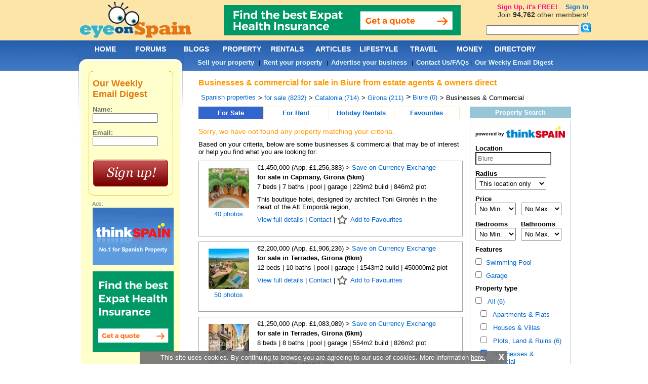

--- FILE ---
content_type: text/html; charset=utf-8
request_url: https://www.eyeonspain.com/spanish-property/for-sale/find-location/girona/biure/businesses-and-commercial
body_size: 22997
content:


<!DOCTYPE html>

<html xmlns="http://www.w3.org/1999/xhtml">
<head lang="en">


<title>Businesses & Commercial for sale in Biure buy business/comercial in Biure sales - Eye On Spain</title> 

<meta name="description" content="Businesses and commercial for sale in Biure (city/town/village/area) Spain by owners direct and top real estate agents. Find 100,000 private sales and agency listed properties on Spain's biggest and best online community and web portal, Eye On Spain." />
<meta content="2006-2026 by eyeonspain.com" name="copyright" />
<meta content="Index, Follow" name="robots" />
<meta http-equiv="Content-Type" content="text/html; charset=utf-8" />
<link rel="stylesheet" type="text/css" href="/css/screencommon.css?23082024" />
<link rel="stylesheet" type="text/css" href="/css/screen.css?q=2017110800" />
<link rel="stylesheet" type="text/css" href="/css/Calendar.css" />

<!-- Pull in left side and footer ads -->
<script src="/js/jquery.js" type="text/javascript" charset="utf-8"></script>

<script type='text/javascript'>
  var googletag = googletag || {};
  googletag.cmd = googletag.cmd || [];
  (function() {
    var gads = document.createElement('script');
    gads.async = true;
    gads.type = 'text/javascript';
    var useSSL = 'https:' == document.location.protocol;
    gads.src = (useSSL ? 'https:' : 'http:') + '//www.googletagservices.com/tag/js/gpt.js';
    var node = document.getElementsByTagName('script')[0];
    node.parentNode.insertBefore(gads, node);
  })();
</script>

<script type="text/javascript">
    var twc = twc || [];
    !function() { for (var t = ["init", "identify", "track"], n = function(t) { return function() { twc.push([t].concat(Array.prototype.slice.call(arguments, 0))) } }, e = 0; e < t.length; e++)twc[t[e]] = n(t[e]) }();
    var t = document.createElement("script"); t.type = "text/javascript", t.async = !0, t.src = "https://cdn.thinkwebcontent.com/twcan/v0.32/track.min.js";
    var n = document.getElementsByTagName("script")[0]; n.parentNode.insertBefore(t, n);
    twc.init({ source: "eos" });
    twc.identify({ username: "" })
    
</script>
<!-- Global site tag (gtag.js) - Google Analytics -->
<script async src="https://www.googletagmanager.com/gtag/js?id=UA-92160-1"></script>
<script>
    window.dataLayer = window.dataLayer || [];
    function gtag() { dataLayer.push(arguments); }
    gtag('js', new Date());

    gtag('config', 'UA-92160-1');
</script>


<script type='text/javascript'>
    googletag.cmd.push(function () {
        
                googletag.defineSlot('/1022255/eyeonspain_leftcolumn_top_150x600', [160, 600], 'div-gpt-ad-1460711114669-72e2a6138db34017ba90c6fe0511f1d8').addService(googletag.pubads());
                
                googletag.defineSlot('/1022255/eyeonspain_leftcolumn_bottom_160x600', [160, 600], 'div-gpt-ad-1460711114669-a789e154db394f01a4fc966fb153ca1a').addService(googletag.pubads());
                
                googletag.defineSlot('/1022255/eyeonspain_footer_728x90', [728, 90], 'div-gpt-ad-1460711114669-93f9636ffa6c431699f9e976e1ed2d37').addService(googletag.pubads());
                
        googletag.pubads().enableSingleRequest();
        googletag.enableServices();
    }); 
    
</script>

    <script type="text/javascript" src='//www.google.com/recaptcha/api.js?hl=en' async defer></script>
<link rel="stylesheet" href="/css/dropit.css" type="text/css" /><title>
	Businesses & Commercial for sale in Biure buy business/comercial in Biure sales - Eye On Spain
</title></head>
<body>
    <form name="form1" method="post" action="/spanish-property/for-sale/find-location/girona/biure/businesses-and-commercial" onsubmit="javascript:return WebForm_OnSubmit();" id="form1">
<div>
<input type="hidden" name="ToolkitScriptManager1_HiddenField" id="ToolkitScriptManager1_HiddenField" value="" />
<input type="hidden" name="__EVENTTARGET" id="__EVENTTARGET" value="" />
<input type="hidden" name="__EVENTARGUMENT" id="__EVENTARGUMENT" value="" />
<input type="hidden" name="__VIEWSTATE" id="__VIEWSTATE" value="j32Ew7dVKvAZ/uADf31W6deOlM4y5H5rFib/zg2h8YHzcfW7OZiiaR/+U632HxMuDfruVXtkEGSkYU8Y6UlM09pp/5F36ySB2+XvKJTCt/qo6j9/[base64]/KZwThVJY/iFrON1+V3fUA7+NlsVID1VvlHm9LsScyjVgHYOqphPgLAMfA0gGaldffEUrGJnmCG0FnHGBpymvVuU+I/E3t1nadihs4ozCZnVdK+AIyoEWVAacBBsaEcJaGVNwFOVgGaFAhR53/i7SFng2L0V+tiGGoNV4/53LhBbQgmu9MI2VZ/rNp0YH71FTHsWIU0KqlYvoSaHtrJ0j2oJ96l3OJBTaYrjUYr29zo/biyhWr6dv93GRfILN+1yTwEQd0fLnULWK7Ul/M3Cao4Lr+3wnfQtbMdU+Z0J2r+GtPg2MHD9AnfE3LYaqdQuhdYMp26DtyoGIV4dBj/5xN8EB+eLx85Z7Bkg2hqyNFsWHA53aotw0HIAMtlvn1liOY3+VCAdvCgGQDkAwHyOM7qJ2itw5F/ktV9RczAKXS9baOeIbt0th/vEiNNkLEANNbhRqj5XE3sPgRRT2ubvLWhQKiLC6slSgKZ0qBfadbUPfgRRZx/MbP3Gf0BKuQJwFPu6HzQostFMwuHN/6x4+4wta+yqtfmDUd8+pBaZfm9jpT1Ne0DH6I2iR024xo0Oo99ZLyQcMyE9YoGMiFzcwkINIlDxMsxo7Ij+THpzcW7Et1/UjB4K12nDyvCCnSoRKpEkMLEwzYmwpUhz2IyA/bYKF5ZBT7IZ7mGPUfC8j7FibmklV124U3vO29OnnUwrgJiOTQ5NEF57KRlXAko34bTXFskJGDWmVZ5wWNQaL074G57ewAjqFoNENl8/DFWs/+K9MwYpPkpd8fydNkyaVi4g25E0aBSXpyTUwblw9T3mcDHiG4ehQWgynRc/aguB1TwweVKDRfOqa1hBVq+Bec8u/4P4BkQMnWG+6O/iiIO1HwDGCTz6MtPfdYpMXRflakOiovqoCiWGkWnPpzvobohOMnSEWAHf2owUfp98jIULHhypsmOS5vdkrmiU+Pb4ywkRkPBl1BT4i4tUf5o28EVx/UMtlaxiDqCv1Y4b3uyL8NYpfjtxXIFU2oFmlbJKrJacq/ESC2ZKMNve4voIJL8dmUl2LD3eiTvg0DLDXVwc7ab86/ngaozNU5SqJzPIT1oOghXXcHmyz5efZaJ28+P1hqrThXYN2CmoCNXerMJNor9aMZo5Bh6viuM+KwLNjq4nmEukhRuFDFt7VoqMzQTTYIykCs5pP839u/p40H2mGB7W1a9RgT7lYEPGHua9r5ms36R5AEYzJS+WfePaN3M/1+Z43J8XzihVFaqi8iDjKP4p2uB8iRrlkRY1dAnWnm7uyeDvK0re2brH7PE" />
</div>

<script type="text/javascript">
//<![CDATA[
var theForm = document.forms['form1'];
if (!theForm) {
    theForm = document.form1;
}
function __doPostBack(eventTarget, eventArgument) {
    if (!theForm.onsubmit || (theForm.onsubmit() != false)) {
        theForm.__EVENTTARGET.value = eventTarget;
        theForm.__EVENTARGUMENT.value = eventArgument;
        theForm.submit();
    }
}
//]]>
</script>


<script src="/WebResource.axd?d=pynGkmcFUV13He1Qd6_TZLHpzBtno-rmzxONpNPun5TBoOqXSjy021RCbQTrSDapYNHPPEHSwR1zujzoZvZD6Q2&amp;t=637814696020000000" type="text/javascript"></script>


<script src="/ScriptResource.axd?d=nv7asgRUU0tRmHNR2D6t1JxBgw2zHrJBN2dSlzUxABcCD0gx1NwyjP_INAjDaJPa-qn7Wwmfq8qDRGNNHMZQETK4xmSMzHHpTO8JZBr-pTqjiRx0Q67e6hipiGYPmjZHPI66ZnSjXA1N9ZopldMAng2&amp;t=ffffffff866f772c" type="text/javascript"></script>
<script src="/ScriptResource.axd?d=NJmAwtEo3Ipnlaxl6CMhvlBzX6AnRHJQ85KluaYVyAvOBxmRqwh-mGLk5TwmU9e6Jh8_M3IktEJ52bMwyan4xPmROvQ9SPOeofctsZEgBksGbzkOmh_5pp78_GT3e6_oRNnwitY6mQ_YdHPsMTpauMh_TZoZ_8doWJJSPSNTbcI1&amp;t=49337fe8" type="text/javascript"></script>
<script src="/ScriptResource.axd?d=dwY9oWetJoJoVpgL6Zq8OGf6z8kGyyUOwC0rzykqwbCGyTFK8SeGvQl6Uj1DjjL4-aUNd1h4Y7-XPD_RfvTyTYSj4VOxfTXkranOxaC6yVd6yNFvAZMwfZBn43_T_UscUWGokbcpcv3NFFYnVsgOkpZMOWBeHaujzM-73bSy6Ug1&amp;t=49337fe8" type="text/javascript"></script>
<script src="/property/search-results.aspx?_TSM_HiddenField_=ToolkitScriptManager1_HiddenField&amp;_TSM_CombinedScripts_=%3b%3bAjaxControlToolkit%2c+Version%3d1.0.20229.20821%2c+Culture%3dneutral%2c+PublicKeyToken%3d28f01b0e84b6d53e%3aen-US%3ac5c982cc-4942-4683-9b48-c2c58277700f%3ae2e86ef9%3a1df13a87%3a3858419b" type="text/javascript"></script>
<script type="text/javascript">
//<![CDATA[
function WebForm_OnSubmit() {
if (typeof(ValidatorOnSubmit) == "function" && ValidatorOnSubmit() == false) return false;
return true;
}
//]]>
</script>

<div>

	<input type="hidden" name="__VIEWSTATEGENERATOR" id="__VIEWSTATEGENERATOR" value="1EB48127" />
	<input type="hidden" name="__EVENTVALIDATION" id="__EVENTVALIDATION" value="Bb0+iRICO4s/[base64]/p3nr5WqVsJOq95cL8FeVNmuGQNuw17er0+cVjprYVM7YPOjrfsMDpNtqkCQSGLoKYU2R3x5otK3tDaZ84g7JnF2x+ti7MUhfMxqNC4WKM3wTD12+c+4xWFrkGGdL0biE3qYaCnT0/G8P1OHBpqohC3a68bIX9uRj8H2tAfWG6QMp3jRv5+H1P77nwmUMFoT7ROAQ1Q5RnJSXbdBYI0C3NDshLBTW0D+pkaurB9juOCRnNw5sa64Yt5mLoj8IiQKP3f+Vlr431klWO8/A7Uwzjmdi+8fV18/gNGzuuy74fH2Dx1BXVdSn686/daVj2n0T8ejeXd+LbgCgyGbDQNJV6AJjkrVckJn43UUtzGTaRIFRsRYCg8pCRVI5H0NP06EAemc8fU6fdtGkTZuhyVJtLEUuNlhxqYVJpFa+4ejQfRo5Oid4=" />
</div>
        <script type="text/javascript">
//<![CDATA[
Sys.WebForms.PageRequestManager._initialize('ToolkitScriptManager1', 'form1', [], [], [], 90, '');
//]]>
</script>

        <div id="globalcontainer" class="property-section">
            



<a name="topmenu"></a>

<div id="header">
    <div id="logo">
        <a href="/"></a>
    </div>
    <div id="headerbanner">
        <a target='_blank' rel='nofollow' href='https://www.eyeonspain.com/redirect/out.aspx?id=128'><img border='0' alt='Expatica - Health' src='https://www.eyeonspain.com//Images/Banner/9b7cc9d5-fcad-4ca8-b428-47295e5ae158.gif'></a>
        
    </div>
</div>

            
            <div id="contentcontainer">
                <div id="content">
                    
                        <div id="pnlMessages">
                        </div>
                        <h1>Businesses & commercial for sale in Biure from estate agents & owners direct</h1>
                        <div class="property-breadcrumbs clearfix">
                            <div class='breadcrumb'><a href='/spanish-property/for-sale'>Spanish properties</a></div><div class='breadcrumb'>
					<ul class='dd'>
						<li>
							> <a href='/spanish-property/for-sale/find-country/spain/businesses-and-commercial'> for sale (8232)</a>
							<ul>
								<li><a href='/spanish-property/for-sale/find-country/spain/businesses-and-commercial'> for sale (8232)</a></li><li><a href='/spanish-property/for-rent/find-country/spain/businesses-and-commercial'> for long term rent (2884)</a></li><li><a href='/spanish-property/for-holiday-rental/find-country/spain/businesses-and-commercial'> for holiday rental (2)</a></li>
							</ul>
						</li>
					</ul></div><div class='breadcrumb'>
					<ul class='dd'>
						<li>
							> <a href='/spanish-property/for-sale/find-region/catalonia/businesses-and-commercial'> Catalonia (714)</a>
							<ul>
								<li><a href='/spanish-property/for-sale/find-region/andalucia/businesses-and-commercial'> Andalucia (2086)</a></li><li><a href='/spanish-property/for-sale/find-region/aragon/businesses-and-commercial'> Aragon (27)</a></li><li><a href='/spanish-property/for-sale/find-region/asturias/businesses-and-commercial'> Asturias (160)</a></li><li><a href='/spanish-property/for-sale/find-region/balearic-islands/businesses-and-commercial'> Balearic Islands (555)</a></li><li><a href='/spanish-property/for-sale/find-region/basque-country/businesses-and-commercial'> Basque Country (104)</a></li><li><a href='/spanish-property/for-sale/find-region/canary-islands/businesses-and-commercial'> Canary Islands (683)</a></li><li><a href='/spanish-property/for-sale/find-region/cantabria/businesses-and-commercial'> Cantabria (84)</a></li><li><a href='/spanish-property/for-sale/find-region/castilla-la-mancha/businesses-and-commercial'> Castilla-La Mancha (56)</a></li><li><a href='/spanish-property/for-sale/find-region/castilla-leon/businesses-and-commercial'> Castilla-Leon (187)</a></li><li><a href='/spanish-property/for-sale/find-region/catalonia/businesses-and-commercial'> Catalonia (714)</a></li><li><a href='/spanish-property/for-sale/find-region/extremadura/businesses-and-commercial'> Extremadura (25)</a></li><li><a href='/spanish-property/for-sale/find-region/galicia/businesses-and-commercial'> Galicia (165)</a></li><li><a href='/spanish-property/for-sale/find-region/la-rioja/businesses-and-commercial'> La Rioja (2)</a></li><li><a href='/spanish-property/for-sale/find-region/madrid/businesses-and-commercial'> Madrid (115)</a></li><li><a href='/spanish-property/for-sale/find-region/murcia/businesses-and-commercial'> Murcia (359)</a></li><li><a href='/spanish-property/for-sale/find-region/navarra/businesses-and-commercial'> Navarra (54)</a></li><li><a href='/spanish-property/for-sale/find-region/valencia/businesses-and-commercial'> Valencia (2856)</a></li>
							</ul>
						</li>
					</ul></div><div class='breadcrumb'>
					<ul class='dd'>
						<li>
							> <a href='/spanish-property/for-sale/find-province/girona/businesses-and-commercial'> Girona (211)</a>
							<ul>
								<li><a href='/spanish-property/for-sale/find-province/barcelona/businesses-and-commercial'> Barcelona (277)</a></li><li><a href='/spanish-property/for-sale/find-province/girona/businesses-and-commercial'> Girona (211)</a></li><li><a href='/spanish-property/for-sale/find-province/tarragona/businesses-and-commercial'> Tarragona (200)</a></li><li><a href='/spanish-property/for-sale/find-province/lleida/businesses-and-commercial'> Lleida (26)</a></li>
							</ul>
						</li>
					</ul></div><div class='breadcrumb'> > <a href='/spanish-property/for-sale/find-location/girona/biure/businesses-and-commercial'>Biure (0)</a></div><div class='breadcrumb breadcrumb-property-type'> > Businesses & Commercial </div>
                        </div>
                        <div class="property-listing">
                            <div class="offer-types clearfix">
                                <div class="active">
                                    <a href="/spanish-property/for-sale/find-location/girona/biure/businesses-and-commercial">For Sale</a>
                                </div>
                                <div class="">
                                    <a href="/spanish-property/for-rent/find-location/girona/biure/businesses-and-commercial">For Rent</a>
                                </div>
                                <div class="">
                                    <a href="/spanish-property/for-holiday-rental/find-location/girona/biure/businesses-and-commercial">Holiday Rentals</a>
                                </div>
                                <div class="last ">
                                    <a href="/spanish-property/favourites" data-href="/spanish-property/favourites?search-url=%2fspanish-property%2ffor-sale%2ffind-location%2fgirona%2fbiure%2fbusinesses-and-commercial">Favourites <span id="fav-count"></span></a>
                                </div>
                            </div>
                            <div class="under-offer-types clearfix">
                                <div class="active"></div>
                                <div class=""></div>
                                <div class=""></div>
                                <div class=""></div>
                            </div>
                            <div class="upper-pager clearfix">
                                <div style="float: left">
                                    
                                </div>
                                
                            </div>
                            
                                <p style="font-size: 14px;color: #FF9900; margin: 10px 0 10px 0;padding: 0;">Sorry, we have not found any property matching your criteria.</p>
                            
                                <p>Based on your criteria, below are some businesses & commercial that may be of interest or help you find what you are looking for:</p>
                                
                                <div class="property clearfix">
                                    <div class="left-part">
                                        <div class="image clearfix">
                                        
                                            <a href="/property/redirectproperty/for-sale/9373899" target="_blank" rel="nofollow,noindex">
                                                <img loading="lazy" src="//cdn.thinkwebcontent.com/property/2293/9373899/20251107160400/w1600h1200/s120x90/x-266367114.jpg" width="80" height="80" />
                                            </a>
                                        
                                            <br />
                                            
                                                <p><a href="/property/redirectproperty/for-sale/9373899" target="_blank" rel="nofollow,noindex">40 photos</a></p>
                                            
                                        </div>
                                    </div>
                                    <div class="right-part">
                                        <div class="price clearfix">
                                            €1,450,000 (App. £1,256,383)
                                             
                                            > <a href="https://www.eyeonspain.com/redirect/out.aspx?id=133" target="_blank" rel="nofollow,noindex">Save on Currency Exchange</a> 
                                            
                                        </div>
                                        <div class="summary clearfix">
                                            <a href="/property/redirectproperty/for-sale/9373899" target="_blank" rel="nofollow,noindex"> for sale in Capmany, Girona (5km)</a>
                                        </div>
                                        <div class="description">
                                            <p>7 beds | 7 baths | pool | garage | 229m2 build | 846m2 plot</p>
                                            <p>This boutique hotel, designed by architect Toni Gironès in the heart of the Alt Empordà region, ...</p>
                                            <p class="summary-actions">
                                                <a href="/property/redirectproperty/for-sale/9373899" target="_blank" rel="nofollow,noindex">View full details </a>
                                                | <a href="/property/redirectproperty/for-sale/9373899" target="_blank" rel="nofollow,noindex">Contact</a>
                                                | <a class="favourite" href="#" data-propid="9373899">Add to Favourites</a>
                                            </p>
                                        </div>
                                    </div>
                                </div>
                                
                                <div class="property clearfix">
                                    <div class="left-part">
                                        <div class="image clearfix">
                                        
                                            <a href="/property/redirectproperty/for-sale/9168661" target="_blank" rel="nofollow,noindex">
                                                <img loading="lazy" src="//cdn.thinkwebcontent.com/property/39079/9168661/20250811155252/w5280h3956/s120x90/x-260055752.jpg" width="80" height="80" />
                                            </a>
                                        
                                            <br />
                                            
                                                <p><a href="/property/redirectproperty/for-sale/9168661" target="_blank" rel="nofollow,noindex">50 photos</a></p>
                                            
                                        </div>
                                    </div>
                                    <div class="right-part">
                                        <div class="price clearfix">
                                            €2,200,000 (App. £1,906,236)
                                             
                                            > <a href="https://www.eyeonspain.com/redirect/out.aspx?id=133" target="_blank" rel="nofollow,noindex">Save on Currency Exchange</a> 
                                            
                                        </div>
                                        <div class="summary clearfix">
                                            <a href="/property/redirectproperty/for-sale/9168661" target="_blank" rel="nofollow,noindex"> for sale in Terrades, Girona (6km)</a>
                                        </div>
                                        <div class="description">
                                            <p>12 beds | 10 baths | pool | garage | 1543m2 build | 450000m2 plot</p>
                                            <p></p>
                                            <p class="summary-actions">
                                                <a href="/property/redirectproperty/for-sale/9168661" target="_blank" rel="nofollow,noindex">View full details </a>
                                                | <a href="/property/redirectproperty/for-sale/9168661" target="_blank" rel="nofollow,noindex">Contact</a>
                                                | <a class="favourite" href="#" data-propid="9168661">Add to Favourites</a>
                                            </p>
                                        </div>
                                    </div>
                                </div>
                                
                                <div class="property clearfix">
                                    <div class="left-part">
                                        <div class="image clearfix">
                                        
                                            <a href="/property/redirectproperty/for-sale/9412841" target="_blank" rel="nofollow,noindex">
                                                <img loading="lazy" src="//cdn.thinkwebcontent.com/property/39308/9412841/20251125141810/w7356h4908/s120x90/x-267616076.jpg" width="80" height="80" />
                                            </a>
                                        
                                            <br />
                                            
                                                <p><a href="/property/redirectproperty/for-sale/9412841" target="_blank" rel="nofollow,noindex">44 photos</a></p>
                                            
                                        </div>
                                    </div>
                                    <div class="right-part">
                                        <div class="price clearfix">
                                            €1,250,000 (App. £1,083,089)
                                             
                                            > <a href="https://www.eyeonspain.com/redirect/out.aspx?id=133" target="_blank" rel="nofollow,noindex">Save on Currency Exchange</a> 
                                            
                                        </div>
                                        <div class="summary clearfix">
                                            <a href="/property/redirectproperty/for-sale/9412841" target="_blank" rel="nofollow,noindex"> for sale in Terrades, Girona (6km)</a>
                                        </div>
                                        <div class="description">
                                            <p>8 beds | 8 baths | pool | garage | 554m2 build | 826m2 plot</p>
                                            <p>Eighteenth-century boutique hotel fully renovated in Terradas (Alt Empordà) We present this ...</p>
                                            <p class="summary-actions">
                                                <a href="/property/redirectproperty/for-sale/9412841" target="_blank" rel="nofollow,noindex">View full details </a>
                                                | <a href="/property/redirectproperty/for-sale/9412841" target="_blank" rel="nofollow,noindex">Contact</a>
                                                | <a class="favourite" href="#" data-propid="9412841">Add to Favourites</a>
                                            </p>
                                        </div>
                                    </div>
                                </div>
                                
                                <div class="property clearfix">
                                    <div class="left-part">
                                        <div class="image clearfix">
                                        
                                            <a href="/property/redirectproperty/for-sale/8585392" target="_blank" rel="nofollow,noindex">
                                                <img loading="lazy" src="//cdn.thinkwebcontent.com/property/32326/8585392/20241017105033/w1400h1050/s120x90/x-240883175.jpg" width="80" height="80" />
                                            </a>
                                        
                                            <br />
                                            
                                                <p><a href="/property/redirectproperty/for-sale/8585392" target="_blank" rel="nofollow,noindex">53 photos</a></p>
                                            
                                        </div>
                                    </div>
                                    <div class="right-part">
                                        <div class="price clearfix">
                                            €3,300,000 (App. £2,859,355)
                                             
                                            > <a href="https://www.eyeonspain.com/redirect/out.aspx?id=133" target="_blank" rel="nofollow,noindex">Save on Currency Exchange</a> 
                                            
                                        </div>
                                        <div class="summary clearfix">
                                            <a href="/property/redirectproperty/for-sale/8585392" target="_blank" rel="nofollow,noindex"> for sale in Darnius, Girona (6km)</a>
                                        </div>
                                        <div class="description">
                                            <p>24 beds | 24 baths | 3 toilets | 1909m2 build</p>
                                            <p>Hotel of the year 1966, with beautiful stone façade and many possibilities, located in the ...</p>
                                            <p class="summary-actions">
                                                <a href="/property/redirectproperty/for-sale/8585392" target="_blank" rel="nofollow,noindex">View full details </a>
                                                | <a href="/property/redirectproperty/for-sale/8585392" target="_blank" rel="nofollow,noindex">Contact</a>
                                                | <a class="favourite" href="#" data-propid="8585392">Add to Favourites</a>
                                            </p>
                                        </div>
                                    </div>
                                </div>
                                
                                <div class="property clearfix">
                                    <div class="left-part">
                                        <div class="image clearfix">
                                        
                                            <a href="/property/redirectproperty/for-sale/9443181" target="_blank" rel="nofollow,noindex">
                                                <img loading="lazy" src="//cdn.thinkwebcontent.com/property/35306/9443181/20251209041423/w1024h578/s120x90/x-268582140.jpg" width="80" height="80" />
                                            </a>
                                        
                                            <br />
                                            
                                                <p><a href="/property/redirectproperty/for-sale/9443181" target="_blank" rel="nofollow,noindex">27 photos</a></p>
                                            
                                        </div>
                                    </div>
                                    <div class="right-part">
                                        <div class="price clearfix">
                                            €41,000 (App. £35,525)
                                             
                                            > <a href="https://www.eyeonspain.com/redirect/out.aspx?id=133" target="_blank" rel="nofollow,noindex">Save on Currency Exchange</a> 
                                            
                                        </div>
                                        <div class="summary clearfix">
                                            <a href="/property/redirectproperty/for-sale/9443181" target="_blank" rel="nofollow,noindex"> for sale in Figueres, Girona (9km)</a>
                                        </div>
                                        <div class="description">
                                            <p>64m2 build</p>
                                            <p>Perfect for entrepreneurs. A fully open 64 m² commercial space, ready to become exactly what ...</p>
                                            <p class="summary-actions">
                                                <a href="/property/redirectproperty/for-sale/9443181" target="_blank" rel="nofollow,noindex">View full details </a>
                                                | <a href="/property/redirectproperty/for-sale/9443181" target="_blank" rel="nofollow,noindex">Contact</a>
                                                | <a class="favourite" href="#" data-propid="9443181">Add to Favourites</a>
                                            </p>
                                        </div>
                                    </div>
                                </div>
                                
                                <div class="property clearfix">
                                    <div class="left-part">
                                        <div class="image clearfix">
                                        
                                            <a href="/property/redirectproperty/for-sale/9431678" target="_blank" rel="nofollow,noindex">
                                                <img loading="lazy" src="//cdn.thinkwebcontent.com/property/31224/9431678/20251203092202/w1920h1280/s120x90/x-268217075.jpg" width="80" height="80" />
                                            </a>
                                        
                                            <br />
                                            
                                                <p><a href="/property/redirectproperty/for-sale/9431678" target="_blank" rel="nofollow,noindex">29 photos</a></p>
                                            
                                        </div>
                                    </div>
                                    <div class="right-part">
                                        <div class="price clearfix">
                                            €380,000 (App. £329,259)
                                             
                                            > <a href="https://www.eyeonspain.com/redirect/out.aspx?id=133" target="_blank" rel="nofollow,noindex">Save on Currency Exchange</a> 
                                            
                                        </div>
                                        <div class="summary clearfix">
                                            <a href="/property/redirectproperty/for-sale/9431678" target="_blank" rel="nofollow,noindex"> for sale in Figueres, Girona (9km)</a>
                                        </div>
                                        <div class="description">
                                            <p>177m2 build</p>
                                            <p>Spectacular office of 235 m2 for sale, totally renovated and equipped with top quality ...</p>
                                            <p class="summary-actions">
                                                <a href="/property/redirectproperty/for-sale/9431678" target="_blank" rel="nofollow,noindex">View full details </a>
                                                | <a href="/property/redirectproperty/for-sale/9431678" target="_blank" rel="nofollow,noindex">Contact</a>
                                                | <a class="favourite" href="#" data-propid="9431678">Add to Favourites</a>
                                            </p>
                                        </div>
                                    </div>
                                </div>
                                
                                <div class="property clearfix">
                                    <div class="left-part">
                                        <div class="image clearfix">
                                        
                                            <a href="/property/redirectproperty/for-sale/7435917" target="_blank" rel="nofollow,noindex">
                                                <img loading="lazy" src="//cdn.thinkwebcontent.com/property/33206/7435917/20230309114427/w1600h1200/s120x90/x-204836694.jpg" width="80" height="80" />
                                            </a>
                                        
                                            <br />
                                            
                                                <p><a href="/property/redirectproperty/for-sale/7435917" target="_blank" rel="nofollow,noindex">20 photos</a></p>
                                            
                                        </div>
                                    </div>
                                    <div class="right-part">
                                        <div class="price clearfix">
                                            €168,000 (App. £145,567)
                                             
                                            > <a href="https://www.eyeonspain.com/redirect/out.aspx?id=133" target="_blank" rel="nofollow,noindex">Save on Currency Exchange</a> 
                                            
                                        </div>
                                        <div class="summary clearfix">
                                            <a href="/property/redirectproperty/for-sale/7435917" target="_blank" rel="nofollow,noindex"> for sale in Figueres, Girona (9km)</a>
                                        </div>
                                        <div class="description">
                                            <p>2 baths | 140m2 build</p>
                                            <p>Energy Certificate: V1Z3YTB11 Great local five minutes from the Rambla de Figueres. With a ...</p>
                                            <p class="summary-actions">
                                                <a href="/property/redirectproperty/for-sale/7435917" target="_blank" rel="nofollow,noindex">View full details </a>
                                                | <a href="/property/redirectproperty/for-sale/7435917" target="_blank" rel="nofollow,noindex">Contact</a>
                                                | <a class="favourite" href="#" data-propid="7435917">Add to Favourites</a>
                                            </p>
                                        </div>
                                    </div>
                                </div>
                                
                                <div class="property clearfix">
                                    <div class="left-part">
                                        <div class="image clearfix">
                                        
                                            <a href="/property/redirectproperty/for-sale/9408047" target="_blank" rel="nofollow,noindex">
                                                <img loading="lazy" src="//cdn.thinkwebcontent.com/property/4711/9408047/20251123060226/w770h460/s120x90/x-267476147.jpg" width="80" height="80" />
                                            </a>
                                        
                                            <br />
                                            
                                                <p><a href="/property/redirectproperty/for-sale/9408047" target="_blank" rel="nofollow,noindex">12 photos</a></p>
                                            
                                        </div>
                                    </div>
                                    <div class="right-part">
                                        <div class="price clearfix">
                                            €135,000 (App. £116,973)
                                             
                                            > <a href="https://www.eyeonspain.com/redirect/out.aspx?id=133" target="_blank" rel="nofollow,noindex">Save on Currency Exchange</a> 
                                            
                                        </div>
                                        <div class="summary clearfix">
                                            <a href="/property/redirectproperty/for-sale/9408047" target="_blank" rel="nofollow,noindex"> for sale in Figueres, Girona (9km)</a>
                                        </div>
                                        <div class="description">
                                            <p>116m2 build</p>
                                            <p>Located in the heart of Figueres, this spacious premises offers an excellent opportunity both ...</p>
                                            <p class="summary-actions">
                                                <a href="/property/redirectproperty/for-sale/9408047" target="_blank" rel="nofollow,noindex">View full details </a>
                                                | <a href="/property/redirectproperty/for-sale/9408047" target="_blank" rel="nofollow,noindex">Contact</a>
                                                | <a class="favourite" href="#" data-propid="9408047">Add to Favourites</a>
                                            </p>
                                        </div>
                                    </div>
                                </div>
                                
                                <div class="property clearfix">
                                    <div class="left-part">
                                        <div class="image clearfix">
                                        
                                            <a href="/property/redirectproperty/for-sale/9142019" target="_blank" rel="nofollow,noindex">
                                                <img loading="lazy" src="//cdn.thinkwebcontent.com/property/33206/9142019/20250725092038/w1600h1024/s120x90/x-259142339.jpg" width="80" height="80" />
                                            </a>
                                        
                                            <br />
                                            
                                                <p><a href="/property/redirectproperty/for-sale/9142019" target="_blank" rel="nofollow,noindex">6 photos</a></p>
                                            
                                        </div>
                                    </div>
                                    <div class="right-part">
                                        <div class="price clearfix">
                                            €58,000 (App. £50,255)
                                             
                                            > <a href="https://www.eyeonspain.com/redirect/out.aspx?id=133" target="_blank" rel="nofollow,noindex">Save on Currency Exchange</a> 
                                            
                                        </div>
                                        <div class="summary clearfix">
                                            <a href="/property/redirectproperty/for-sale/9142019" target="_blank" rel="nofollow,noindex"> for sale in Figueres, Girona (9km)</a>
                                        </div>
                                        <div class="description">
                                            <p>2 baths | 115m2 build</p>
                                            <p>This real estate offer is located in Parc Bosc-Castell de Sant Ferran, in Figueres. It is a ...</p>
                                            <p class="summary-actions">
                                                <a href="/property/redirectproperty/for-sale/9142019" target="_blank" rel="nofollow,noindex">View full details </a>
                                                | <a href="/property/redirectproperty/for-sale/9142019" target="_blank" rel="nofollow,noindex">Contact</a>
                                                | <a class="favourite" href="#" data-propid="9142019">Add to Favourites</a>
                                            </p>
                                        </div>
                                    </div>
                                </div>
                                
                                <div class="property clearfix">
                                    <div class="left-part">
                                        <div class="image clearfix">
                                        
                                            <a href="/property/redirectproperty/for-sale/9409675" target="_blank" rel="nofollow,noindex">
                                                <img loading="lazy" src="//cdn.thinkwebcontent.com/property/33206/9409675/20251124101521/w1600h1024/s120x90/x-267523605.jpg" width="80" height="80" />
                                            </a>
                                        
                                            <br />
                                            
                                                <p><a href="/property/redirectproperty/for-sale/9409675" target="_blank" rel="nofollow,noindex">9 photos</a></p>
                                            
                                        </div>
                                    </div>
                                    <div class="right-part">
                                        <div class="price clearfix">
                                            €135,000 (App. £116,973)
                                             
                                            > <a href="https://www.eyeonspain.com/redirect/out.aspx?id=133" target="_blank" rel="nofollow,noindex">Save on Currency Exchange</a> 
                                            
                                        </div>
                                        <div class="summary clearfix">
                                            <a href="/property/redirectproperty/for-sale/9409675" target="_blank" rel="nofollow,noindex"> for sale in Figueres, Girona (9km)</a>
                                        </div>
                                        <div class="description">
                                            <p>116m2 build</p>
                                            <p>Located in the heart of Figueres, this spacious premises offers an excellent opportunity both ...</p>
                                            <p class="summary-actions">
                                                <a href="/property/redirectproperty/for-sale/9409675" target="_blank" rel="nofollow,noindex">View full details </a>
                                                | <a href="/property/redirectproperty/for-sale/9409675" target="_blank" rel="nofollow,noindex">Contact</a>
                                                | <a class="favourite" href="#" data-propid="9409675">Add to Favourites</a>
                                            </p>
                                        </div>
                                    </div>
                                </div>
                                
                        </div>
                        <div class="property-search-panel">
                            <div class="search-header clearfix">
                                Property Search
                            </div>
                            <div class="search-content clearfix">
                                <div class="clearfix">
                                    <span style="font-size: 12px; font-weight: bold"><sup>powered by</sup></span>
                                    <img src="/Images/thinkspain-logo-blue.png" style="width:116px" />
                                </div>
                                <div class="form-controls clearfix">
                                    <label for="location">Location</label>
                                    <br />
                                    <input name="location" type="text" id="location" placeholder="Biure" />
                                    <input name="locationId" type="hidden" id="locationId" value="town:1264" />
                                    <input name="locationName" type="hidden" id="locationName" value="Biure" />
                                    <input name="parentName" type="hidden" id="parentName" value="Girona" />
                                    <input name="slugName" type="hidden" id="slugName" value="biure" />
                                </div>
                                
                                <div class="form-controls clearfix">
                                    <label for="radius">Radius</label>
                                    <br />
                                    <select name="radius" id="radius">
	<option value="">This location only</option>
	<option value="1">Within 1 km</option>
	<option value="2">Within 2 km</option>
	<option value="5">Within 5 km</option>
	<option value="10">Within 10 km</option>
	<option value="20">Within 20 km</option>
	<option value="30">Within 30 km</option>
	<option value="40">Within 40 km</option>
	<option value="50">Within 50 km</option>
	<option value="100">Within 100 km</option>
</select>
                                </div>
                                
                                <div class="form-controls clearfix">
                                    <label for="minprice">Price</label>
                                    <br />
                                    <select name="minprice" id="minprice" class="short">
	<option value="">No Min.</option>
	<option value="25000">25,000</option>
	<option value="50000">50,000</option>
	<option value="75000">75,000</option>
	<option value="100000">100,000</option>
	<option value="150000">150,000</option>
	<option value="200000">200,000</option>
	<option value="250000">250,000</option>
	<option value="300000">300,000</option>
	<option value="350000">350,000</option>
	<option value="400000">400,000</option>
	<option value="500000">500,000</option>
	<option value="600000">600,000</option>
	<option value="750000">750,000</option>
	<option value="1000000">1,000,000</option>
	<option value="1500000">1,500,000</option>
	<option value="2000000">2,000,000</option>
	<option value="3000000">3,000,000</option>
	<option value="4000000">4,000,000</option>
	<option value="5000000">5,000,000</option>
	<option value="10000000">10,000,000</option>
</select>
                                    <select name="maxprice" id="maxprice" class="short" style="margin-left: 10px">
	<option value="">No Max.</option>
	<option value="25000">25,000</option>
	<option value="50000">50,000</option>
	<option value="75000">75,000</option>
	<option value="100000">100,000</option>
	<option value="150000">150,000</option>
	<option value="200000">200,000</option>
	<option value="250000">250,000</option>
	<option value="300000">300,000</option>
	<option value="350000">350,000</option>
	<option value="400000">400,000</option>
	<option value="500000">500,000</option>
	<option value="600000">600,000</option>
	<option value="750000">750,000</option>
	<option value="1000000">1,000,000</option>
	<option value="1500000">1,500,000</option>
	<option value="2000000">2,000,000</option>
	<option value="3000000">3,000,000</option>
	<option value="4000000">4,000,000</option>
	<option value="5000000">5,000,000</option>
	<option value="10000000">10,000,000</option>
</select>
                                </div>
                                <div class="form-controls clearfix">
                                    <div class="short">
                                        <label for="bedrooms">Bedrooms</label>
                                        <br />
                                        <select name="bedrooms" id="bedrooms" class="short">
	<option value="">No Min.</option>
	<option value="1">1</option>
	<option value="1+">1 or more</option>
	<option value="2">2</option>
	<option value="2+">2 or more</option>
	<option value="3">3</option>
	<option value="3+">3 or more</option>
	<option value="4">4</option>
	<option value="4+">4 or more</option>
	<option value="5">5</option>
	<option value="5+">5 or more</option>
	<option value="6">6</option>
	<option value="6+">6 or more</option>
</select>
                                    </div>
                                    <div class="short" style="margin-left: 10px">
                                        <label for="bathrooms">Bathrooms</label>
                                        <br />
                                        <select name="bathrooms" id="bathrooms" class="short">
	<option value="">No Max.</option>
	<option value="1">1</option>
	<option value="1+">1 or more</option>
	<option value="2">2</option>
	<option value="2+">2 or more</option>
	<option value="3">3</option>
	<option value="3+">3 or more</option>
	<option value="4">4</option>
	<option value="4+">4 or more</option>
	<option value="5">5</option>
	<option value="5+">5 or more</option>
	<option value="6">6</option>
	<option value="6+">6 or more</option>
</select>
                                    </div>
                                </div>
                                <div class="form-controls clearfix features">
                                    <p><label style="font-weight: bold">Features</label></p>
                                    <p>
                                        <label class="sel">
                                            <input  class="checkbox" type="checkbox" value="swimmingpool" />&nbsp;&nbsp;Swimming Pool </label>
                                    </p>
                                    <p>
                                        <label class="sel">
                                            <input  class="checkbox" type="checkbox" value="garage" />&nbsp;&nbsp;Garage </label>
                                    </p>
                                </div>
                                <div class="form-controls clearfix property-types">
                                    <p><label style="font-weight: bold">Property type</label></p>
                                    <p>
                                        <label>
                                            <input  class="checkbox" type="checkbox" value="all-types" />
                                            <a href="/spanish-property/for-sale/find-location/girona/biure/all-types"
                                                class="np-link">&nbsp;&nbsp;All (6)
                                            </a>
                                        </label>
                                    </p>
                                    <div style="margin-left: 10px">
                                        
                                        <p>
                                            <label>
                                                <input  class="checkbox" type="checkbox" value="apartments-and-flats" />
                                                <a href="/spanish-property/for-sale/find-location/girona/biure/apartments-and-flats"
                                                    class="np-link">&nbsp;&nbsp;Apartments & Flats 
                                                </a>
                                            </label>
                                        </p>
                                        
                                        <p>
                                            <label>
                                                <input  class="checkbox" type="checkbox" value="houses-and-villas" />
                                                <a href="/spanish-property/for-sale/find-location/girona/biure/houses-and-villas"
                                                    class="np-link">&nbsp;&nbsp;Houses & Villas 
                                                </a>
                                            </label>
                                        </p>
                                        
                                        <p>
                                            <label>
                                                <input  class="checkbox" type="checkbox" value="plots-land-and-ruins" />
                                                <a href="/spanish-property/for-sale/find-location/girona/biure/plots-land-and-ruins"
                                                    class="np-link">&nbsp;&nbsp;Plots, Land & Ruins (6)
                                                </a>
                                            </label>
                                        </p>
                                        
                                        <p>
                                            <label>
                                                <input checked='checked' class="checkbox" type="checkbox" value="businesses-and-commercial" />
                                                <a href="/spanish-property/for-sale/find-location/girona/biure/businesses-and-commercial"
                                                    class="np-link">&nbsp;&nbsp;Businesses & Commercial 
                                                </a>
                                            </label>
                                        </p>
                                        
                                        <p>
                                            <label>
                                                <input  class="checkbox" type="checkbox" value="mobile-and-log-homes" />
                                                <a href="/spanish-property/for-sale/find-location/girona/biure/mobile-and-log-homes"
                                                    class="np-link">&nbsp;&nbsp;Mobile & Log Homes 
                                                </a>
                                            </label>
                                        </p>
                                        
                                        <p>
                                            <label>
                                                <input  class="checkbox" type="checkbox" value="garages-and-parking" />
                                                <a href="/spanish-property/for-sale/find-location/girona/biure/garages-and-parking"
                                                    class="np-link">&nbsp;&nbsp;Garages & Parking 
                                                </a>
                                            </label>
                                        </p>
                                        
                                    </div>
                                </div>
                                <div class="side-links">
                                
                                <div class="form-controls clearfix nearby-towns">
                                    <p><label>Other nearby locations</label></p>
                                    
                                    <p><a href="/spanish-property/for-sale/find-location/girona/boadella-d-emporda/businesses-and-commercial">Boadella d'Empordà </a> 3 km</p>
                                    
                                    <p><a href="/spanish-property/for-sale/find-location/girona/pont-de-molins/businesses-and-commercial">Pont de Molins </a> 3 km</p>
                                    
                                    <p><a href="/spanish-property/for-sale/find-location/girona/llers/businesses-and-commercial">Llers </a> 4 km</p>
                                    
                                    <p><a href="/spanish-property/for-sale/find-location/girona/boadella-i-les-escaules/businesses-and-commercial">Boadella i les Escaules </a> 5 km</p>
                                    
                                    <p><a href="/spanish-property/for-sale/find-location/girona/capmany/businesses-and-commercial">Capmany (1)</a> 5 km</p>
                                    
                                    <p><a href="/spanish-property/for-sale/find-location/girona/terrades/businesses-and-commercial">Terrades (2)</a> 6 km</p>
                                    
                                    <p><a href="/spanish-property/for-sale/find-location/girona/masarac/businesses-and-commercial">Masarac </a> 6 km</p>
                                    
                                    <p><a href="/spanish-property/for-sale/find-location/girona/darnius/businesses-and-commercial">Darnius (1)</a> 6 km</p>
                                    
                                    <p><a href="/spanish-property/for-sale/find-location/girona/cabanes/businesses-and-commercial">Cabanes </a> 7 km</p>
                                    
                                    <p><a href="/spanish-property/for-sale/find-location/girona/agullana/businesses-and-commercial">Agullana </a> 8 km</p>
                                    
                                    <p><a href="/spanish-property/for-sale/find-location/girona/sant-climent-sescebes/businesses-and-commercial">Sant Climent Sescebes </a> 8 km</p>
                                    
                                    <p><a href="/spanish-property/for-sale/find-location/girona/cistella/businesses-and-commercial">Cistella </a> 8 km</p>
                                    
                                    <p><a href="/spanish-property/for-sale/find-location/girona/mollet-de-peralada/businesses-and-commercial">Mollet de Peralada </a> 9 km</p>
                                    
                                    <p><a href="/spanish-property/for-sale/find-location/girona/vilanant/businesses-and-commercial">Vilanant </a> 9 km</p>
                                    
                                    <p><a href="/spanish-property/for-sale/find-location/girona/sant-llorenc-de-la-muga/businesses-and-commercial">Sant Llorenç de la Muga </a> 9 km</p>
                                    
                                    <p><a href="/spanish-property/for-sale/find-location/girona/cantallops/businesses-and-commercial">Cantallops </a> 9 km</p>
                                    
                                    <p><a href="/spanish-property/for-sale/find-location/girona/vilabertran/businesses-and-commercial">Vilabertran </a> 9 km</p>
                                    
                                    <p><a href="/spanish-property/for-sale/find-location/girona/figueres/businesses-and-commercial">Figueres (8)</a> 9 km</p>
                                    
                                    <p><a href="/spanish-property/for-sale/find-location/girona/la-jonquera/businesses-and-commercial">La Jonquera </a> 10 km</p>
                                    
                                    <p><a href="/spanish-property/for-sale/find-location/girona/peralada/businesses-and-commercial">Peralada </a> 10 km</p>
                                    
                                    <p><a href="/spanish-property/for-sale/find-location/girona/avinyonet-de-puigventos/businesses-and-commercial">Avinyonet de Puigventós (1)</a> 10 km</p>
                                    
                                    <p><a href="/spanish-property/for-sale/find-location/girona/espolla/businesses-and-commercial">Espolla </a> 10 km</p>
                                    
                                    <p><a href="/spanish-property/for-sale/find-location/girona/vilafant/businesses-and-commercial">Vilafant </a> 10 km</p>
                                    
                                    <p><a href="/spanish-property/for-sale/find-location/girona/la-vajol/businesses-and-commercial">La Vajol </a> 11 km</p>
                                    
                                    <p><a href="/spanish-property/for-sale/find-location/girona/vilatenim/businesses-and-commercial">Vilatenim </a> 11 km</p>
                                    
                                    <p><a href="/spanish-property/for-sale/find-location/girona/llado/businesses-and-commercial">Lladó </a> 12 km</p>
                                    
                                    <p><a href="/spanish-property/for-sale/find-location/girona/rabos/businesses-and-commercial">Rabós </a> 12 km</p>
                                    
                                    <p><a href="/spanish-property/for-sale/find-location/girona/santa-llogaia-d-alguema/businesses-and-commercial">Santa Llogaia d'Alguema </a> 12 km</p>
                                    
                                    <p><a href="/spanish-property/for-sale/find-location/girona/vila-sacra/businesses-and-commercial">Vila-sacra </a> 13 km</p>
                                    
                                    <p><a href="/spanish-property/for-sale/find-location/girona/el-far-d-emporda/businesses-and-commercial">El Far d'Empordà </a> 13 km</p>
                                    
                                    <p><a href="/spanish-property/for-sale/find-location/girona/navata/businesses-and-commercial">Navata </a> 13 km</p>
                                    
                                    <p><a href="/spanish-property/for-sale/find-location/girona/macanet-de-cabrenys/businesses-and-commercial">Maçanet de Cabrenys </a> 13 km</p>
                                    
                                    <p><a href="/spanish-property/for-sale/find-location/girona/borrassa/businesses-and-commercial">Borrassà </a> 13 km</p>
                                    
                                    <p><a href="/spanish-property/for-sale/find-location/girona/ordis/businesses-and-commercial">Ordis </a> 13 km</p>
                                    
                                    <p><a href="/spanish-property/for-sale/find-location/girona/cabanelles/businesses-and-commercial">Cabanelles </a> 13 km</p>
                                    
                                    <p><a href="/spanish-property/for-sale/find-location/girona/garriguella/businesses-and-commercial">Garriguella </a> 14 km</p>
                                    
                                    <p><a href="/spanish-property/for-sale/find-location/girona/albanya/businesses-and-commercial">Albanyà </a> 14 km</p>
                                    
                                    <p><a href="/spanish-property/for-sale/find-location/girona/vilamaniscle/businesses-and-commercial">Vilamaniscle </a> 15 km</p>
                                    
                                    <p><a href="/spanish-property/for-sale/find-location/girona/vilamalla/businesses-and-commercial">Vilamalla (1)</a> 15 km</p>
                                    
                                    <p><a href="/spanish-property/for-sale/find-location/girona/fortia/businesses-and-commercial">Fortià </a> 15 km</p>
                                    
                                    <p><a href="/spanish-property/for-sale/find-location/girona/pedret-i-marza/businesses-and-commercial">Pedret i Marzà </a> 15 km</p>
                                    
                                    <p><a href="/spanish-property/for-sale/find-location/girona/queixas/businesses-and-commercial">Queixas </a> 16 km</p>
                                    
                                    <p><a href="/spanish-property/for-sale/find-location/girona/vilajuiga/businesses-and-commercial">Vilajuïga </a> 16 km</p>
                                    
                                    <p><a href="/spanish-property/for-sale/find-location/girona/siurana/businesses-and-commercial">Siurana </a> 16 km</p>
                                    
                                    <p><a href="/spanish-property/for-sale/find-location/girona/garrigas/businesses-and-commercial">Garrigàs </a> 17 km</p>
                                    
                                    <p><a href="/spanish-property/for-sale/find-location/girona/castello-d-empuries/businesses-and-commercial">Castelló d'Empúries (1)</a> 17 km</p>
                                    
                                    <p><a href="/spanish-property/for-sale/find-location/girona/tapis/businesses-and-commercial">Tapis </a> 17 km</p>
                                    
                                    <p><a href="/spanish-property/for-sale/find-location/girona/pontos/businesses-and-commercial">Pontós </a> 17 km</p>
                                    
                                    <p><a href="/spanish-property/for-sale/find-location/girona/riumors/businesses-and-commercial">Riumors </a> 17 km</p>
                                    
                                    <p><a href="/spanish-property/for-sale/find-location/girona/romanya-d-emporda/businesses-and-commercial">Romanya d'Emporda </a> 18 km</p>
                                    
                                    <p><a href="/spanish-property/for-sale/find-location/girona/pau/businesses-and-commercial">Pau </a> 18 km</p>
                                    
                                    <p><a href="/spanish-property/for-sale/find-location/girona/crespia/businesses-and-commercial">Crespià </a> 18 km</p>
                                    
                                    <p><a href="/spanish-property/for-sale/find-location/girona/maia-de-montcal/businesses-and-commercial">Maià de Montcal </a> 18 km</p>
                                    
                                    <p><a href="/spanish-property/for-sale/find-location/girona/orfes/businesses-and-commercial">Orfes </a> 18 km</p>
                                    
                                    <p><a href="/spanish-property/for-sale/find-location/girona/beuda/businesses-and-commercial">Beuda </a> 18 km</p>
                                    
                                    <p><a href="/spanish-property/for-sale/find-location/girona/palau-de-santa-eulalia/businesses-and-commercial">Palau de Santa Eulàlia </a> 19 km</p>
                                    
                                    <p><a href="/spanish-property/for-sale/find-location/girona/arenys-d-emporda/businesses-and-commercial">Arenys d'Empordà </a> 19 km</p>
                                    
                                    <p><a href="/spanish-property/for-sale/find-location/girona/sant-tomas-de-fluvia/businesses-and-commercial">Sant Tomàs de Fluvià </a> 20 km</p>
                                    
                                    <p><a href="/spanish-property/for-sale/find-location/girona/esponella/businesses-and-commercial">Esponellà </a> 20 km</p>
                                    
                                    <p><a href="/spanish-property/for-sale/find-location/girona/vilacolum/businesses-and-commercial">Vilacolum </a> 20 km</p>
                                    
                                    <p><a href="/spanish-property/for-sale/find-location/girona/sant-miquel-de-fluvia/businesses-and-commercial">Sant Miquel de Fluvià </a> 20 km</p>
                                    
                                    <p><a href="/spanish-property/for-sale/find-location/girona/bascara/businesses-and-commercial">Bàscara </a> 20 km</p>
                                    
                                    <p><a href="/spanish-property/for-sale/find-location/girona/vilamacolum/businesses-and-commercial">Vilamacolum </a> 20 km</p>
                                    
                                </div>
                                
                                </div>
                            </div>
                        </div>
                        <div id="contact-form-modal" style="display: none">
                            <div class="contact-form-header clearfix">
                                Contact advertiser regarding property
                            </div>
                            <div class="contact-form-body clearfix">
                                <div class="form-controls clearfix">
                                    <label for="name">Name</label>
                                    <input name="txtName" type="text" id="txtName" placeholder="Your name" />
                                    <span id="ctl02" style="color:Red;display:none;">*</span>
                                    <input name="hidPropertyId" type="hidden" id="hidPropertyId" />
                                </div>
                                <div class="form-controls clearfix">
                                    <label for="email">Email</label>
                                    <input name="txtEmail" type="text" id="txtEmail" placeholder="Your email" />
                                    <span id="ctl03" style="color:Red;display:none;">*</span>
                                    <span id="ctl04" style="color:Red;display:none;">*</span>
                                </div>
                                <div class="form-controls clearfix">
                                    <label for="phone">Phone</label>
                                    <input name="txtPhone" type="text" id="txtPhone" placeholder="Your phone" />
                                </div>
                                <div class="form-controls clearfix">
                                    <label for="message">Message</label>
                                    <textarea name="txtMessage" id="txtMessage"></textarea>
                                    <span id="ctl05" style="color:Red;display:none;">*</span>
                                </div>
                                <div class="actions clearfix">
                                    <input name="btnContact" type="button" id="btnContact" class="btn" value="Contact" placeholder="Leave message" ValidationGroup="ContactForm" />
                                    <input name="ctl06" type="button" class="btn close cancel" value="Cancel" />
                                </div>
                            </div>
                        </div>
                    </div>
                    <!-- END CONTENT -->
                    

<style>
    .singIn { 
    background-image: url(../images/newsletter/button.png);
    background-position:  0px 0px;
    background-repeat: no-repeat;
    width: 149px;
    height: 53px;
    border: 0px;
    cursor: pointer;
    outline: 0;
}

</style>

<div id="leftcolsignedin">

    
    <div id="LeftCol1_pnlWeekly" style="width:165px;margin-top: 30px; margin-left: 7px; font-size: 10pt; color: #70706E;">
	
        <table class="padded" align="center">
            <tbody>
               
                <tr>
                    <td>
                        <span style="color: #E47712; font-size: 18px; font-family: Trebuchet MS"><b>Our Weekly Email Digest</b></span>
                    </td>
                </tr>
                <tr>
                    <td align="left">
                        <strong>Name: </strong>
                        <span id="LeftCol1_RequiredFieldValidator1" style="color:Red;visibility:hidden;">Required</span>
                        <br />
                        <input name="LeftCol1$tbxName" type="text" id="LeftCol1_tbxName" style="height:15px;width:125px;" />
                    </td>
                </tr>
                <tr>
                    <td align="left">
                        <strong>Email: </strong>
                        <input name="LeftCol1$tbxEmail" type="text" id="LeftCol1_tbxEmail" style="height:15px;width:125px;" />
                        <br />
                        <span id="LeftCol1_RequiredFieldValidator2" style="color:Red;visibility:hidden;">Required</span>
                        <span id="LeftCol1_RegularExpressionValidator1" style="color:Red;visibility:hidden;">Invalid email</span>
                    </td>
                </tr>
                <tr>
                    <td align="center">
                        <input type="image" name="LeftCol1$btnSubmit" id="LeftCol1_btnSubmit" src="/images/newsletter/button.png" onclick="javascript:WebForm_DoPostBackWithOptions(new WebForm_PostBackOptions(&quot;LeftCol1$btnSubmit&quot;, &quot;&quot;, true, &quot;WeeklyDigest&quot;, &quot;&quot;, false, false))" style="border-width:0px;" />
                        
                        
                    </td>
                </tr>

            </tbody>
        </table>
    
</div>
    

    <div id="banner">
        
        <div style="text-align: left; padding-left: 14px; padding-top: 10px; padding-bottom: 2px; color: Gray; font-family: Arial; font-size: 11px;">
            Ads:
        </div>
        <a target="_blank" rel="nofollow" href="https://www.eyeonspain.com/redirect/out.aspx?id=88"><img width="160px" border="0" alt="Think Spain" src="https://www.eyeonspain.com//Images/Banner/903ade64-737d-4674-a257-643134fd436d.gif" style="padding-bottom: 8px;" /></a><a target="_blank" rel="nofollow" href="https://www.eyeonspain.com/redirect/out.aspx?id=131"><img width="160px" border="0" alt="Expatica - Health" src="https://www.eyeonspain.com//Images/Banner/11951e68-947d-4409-90be-274d77516288.gif" style="padding-bottom: 8px;" /></a>

    </div>
    <br />
    <div align="center">
        <div id='div-gpt-ad-1460711114669-72e2a6138db34017ba90c6fe0511f1d8' style='height:600px; width:160px;'>
                    <script type='text/javascript'>
                         googletag.cmd.push(function() { googletag.display('div-gpt-ad-1460711114669-72e2a6138db34017ba90c6fe0511f1d8'); });
                    </script>
                </div> 
        <br />
        <div id='div-gpt-ad-1460711114669-a789e154db394f01a4fc966fb153ca1a' style='height:600px; width:160px;'>
                    <script type='text/javascript'>
                         googletag.cmd.push(function() { googletag.display('div-gpt-ad-1460711114669-a789e154db394f01a4fc966fb153ca1a'); });
                    </script>
                </div> 
    </div>
</div>

                    
                    <!-- END LEFTCOL -->
                    <!-- DO NOT REMOVE FOLLOWING TAG -->
                    <div class="clear"></div>
                    <!-- END CLEAR -->
                    
                </div>
                
                <!-- END CONTENTCONTAINER -->
                
<div id="menu">
<div class="menu">
<ul>
<li><a class="hide" href="/">HOME</a>
</li>
<li><a class="hide" href="/MsgBrds.aspx">FORUMS<!--[if IE 7]><!--></a><!--<![endif]--><!--[if lte IE 6]><table><tr><td><![endif]-->
<ul>
<li><a href="/forums/">Spain discussions</a></li>

<li><a href="/SearchDevs.aspx">Find your community</a></li>
</ul>
<!--[if lte IE 6]></td></tr></table></a><![endif]-->
</li>

<li><a class="hide" href="/blogs/weblogs.aspx">BLOGS<!--[if IE 7]><!--></a><!--<![endif]--><!--[if lte IE 6]><table><tr><td><![endif]-->
<ul>
<li><a href="/blogs/weblogs.aspx">Latest blog posts</a></li>
<li><a href="/blog-create.aspx" rel="nofollow">Start a blog</a></li>
<li><a href="/blogs/eos.aspx">EOS blog</a></li>

</ul>
<!--[if lte IE 6]></td></tr></table></a><![endif]-->
</li>

<li><a class="hide" href="/property/">PROPERTY<!--[if IE 7]><!--></a><!--<![endif]--><!--[if lte IE 6]><table><tr><td><![endif]-->
<ul class="bit-wider">
<li><a href="/property-for-sale-direct.aspx">Property for sale direct</a></li>
<li><a href="/sell-your-property.aspx">Sell your property</a></li>
<li><a href="/spanish-property/for-sale">Property for sale by agent/owner</a></li>
<li><a href="/alerts/signup.aspx">Bargain property alerts</a></li>

<li><a href="/property/thinkspain/">thinkSPAIN latest properties</a></li>
</ul>
<!--[if lte IE 6]></td></tr></table></a><![endif]-->
</li>

<li><a class="hide" href="/rentals/">RENTALS<!--[if IE 7]><!--></a><!--<![endif]--><!--[if lte IE 6]><table><tr><td><![endif]-->
<ul class="bit-wider">
<li><a href="/rental-property-spain-long.aspx">Long term rentals direct</a></li>
<li><a href="/rental-property-spain-short.aspx">Holiday rentals direct</a></li>
<li><a href="/rentals/advertise.aspx">Advertise your property</a></li>
<li><a href="/spanish-property/for-rent">Long term rentals by agent/owner</a></li>
<li><a href="/spanish-property/for-holiday-rental">Holiday rentals by agent/owner</a></li>

</ul>
<!--[if lte IE 6]></td></tr></table></a><![endif]-->
</li>

<li><a class="hide" href="/eyespyspain.aspx">ARTICLES</a>
</li>

<li><a class="hide" href="/lifestyle/">LIFESTYLE<!--[if IE 7]><!--></a><!--<![endif]--><!--[if lte IE 6]><table><tr><td><![endif]-->
<ul>
<li><a href="/weeklydigest/">Our weekly email digest</a></li>
<li><a href="/newsletter.aspx">Newsletter archive</a></li>
<li><a href="/shop/">Shop</a></li>
<li><a href="/ebooks/education/">Schools in Spain</a></li>
<li><a href="/ebooks/yesspanish/">Learn Spanish</a></li>
<li><a href="/news/">News</a></li>
<li><a href="/lifestyle/jobs/">Jobs in Spain & Gibraltar</a></li>
</ul>
<!--[if lte IE 6]></td></tr></table></a><![endif]-->
</li>

<li><a class="hide" href="/travel/">TRAVEL<!--[if IE 7]><!--></a><!--<![endif]--><!--[if lte IE 6]><table><tr><td><![endif]-->
<ul>
<li><a href="/car-hire-rentals.aspx">Cheap car hire</a></li>
<li><a href="/Weather.aspx">Weather in Spain</a></li>
</ul>
<!--[if lte IE 6]></td></tr></table></a><![endif]-->
</li>

<li><a class="hide" href="/money/">MONEY<!--[if IE 7]><!--></a><!--<![endif]--><!--[if lte IE 6]><table><tr><td><![endif]-->
<ul>
<li><a href="http://moneycorp.eyeonspain.com">Foreign exchange</a></li>
<li><a href="/services/insurance/">Spain insurance</a></li>
</ul>
<!--[if lte IE 6]></td></tr></table></a><![endif]-->
</li>

<li><a class="hide" href="/directory/">DIRECTORY</a>
</li>

</ul>
</div>
</div>
<div id="submenu">
<span style="font-size: 8pt">
<a  class="customlink" href="/sell-your-property.aspx">Sell your property</a>&nbsp;&nbsp;
    |&nbsp;&nbsp;<a  class="customlink" href="/rentals/advertise.aspx">Rent your property</a>&nbsp;&nbsp;
    |&nbsp;&nbsp;<a  class="customlink" href="/advertise.aspx">Advertise your business</a>&nbsp;&nbsp;
    |&nbsp;&nbsp;<a  class="customlink" href="/ContactUs.aspx">Contact Us/FAQs</a>
    |&nbsp;&nbsp;<a  class="customlink" href="/weeklydigest">Our Weekly Email Digest</a>
</span>
</div>
                <!-- END MENU -->
            </div>
            <!-- END GLOBALCONTAINER -->
            
<div id="footer" style="text-align:center;">
<div id='div-gpt-ad-1460711114669-93f9636ffa6c431699f9e976e1ed2d37' style='height:90px; width:728px;margin:auto;'>
                    <script type='text/javascript'>
                         googletag.cmd.push(function() { googletag.display('div-gpt-ad-1460711114669-93f9636ffa6c431699f9e976e1ed2d37'); });
                    </script>
                </div> 

<p>
&copy; 2004 - 2026 Eye on Spain - All Rights Reserved
<br /><br />
<a href="/ContactUs.aspx">contact</a> - <a href="/ContactUs.aspx#about">about</a> - <a href="/ContactUs.aspx#terms">terms</a> - <a href="/ContactUs.aspx#privacy">privacy</a>
</p>
</div>

<div style="margin-left: 49%; margin-right: 49%; position: absolute; top: 0px; z-index: +90;">
<div id="userlinks">

<div id="Footer1_Panel1" onkeypress="javascript:return WebForm_FireDefaultButton(event, &#39;Footer1_btnSiteSearchMenu&#39;)" style="float: right;">
	
<table cellpadding="0" cellspacing="0">
<tbody>
<tr>
<td>
<div id='userlink3'><strong><a href='/Register.aspx' rel='nofollow' style='color: #ff0084;'>Sign Up, it's FREE!</a>&nbsp;&nbsp;&nbsp;&nbsp;<a href='/Login.aspx' rel='nofollow'>Sign In</a></strong><br />Join <strong>94,762</strong> other members!</div>
</td>
</tr>
<tr>
<td align="right" valign="top">
<input name="Footer1$tbxSiteSearchMenu" type="text" id="Footer1_tbxSiteSearchMenu" title="Search Eye on Spain" style="width:180px;" />
    <input type="image" name="Footer1$btnSiteSearchMenu" id="Footer1_btnSiteSearchMenu" src="/images/leftcol/searchicon.gif" alt="Search Eye on Spain" style="border-width:0px;" />
</td>
</tr>
</tbody>
</table>

</div>
</div>
</div>

<div id="cp">
    <div class="inner">
        This site uses cookies. By continuing to browse you are agreeing to our use of cookies. More information <a href="/ContactUs.aspx#privacy" style="text-decoration: underline;">here.</a> <a class="close" href="#" onclick="">x</a>
    </div>
</div>

<script type="text/javascript">
    $(document).ready(function(){
        $("#cp .close").click(function(e){
            e.preventDefault();
            e.stopPropagation();
            var date = new Date();
            date.setTime(date.getTime()+(365*24*60*60*1000));
            var expires = "; expires="+date.toGMTString();
            document.cookie = "_cp=1"+expires+"; path=/";
            $('#cp').hide();
        });
    });
</script>

    <div id="contact-form-modal" class="contact-maria" style="display:none">
        <div class="contact-form-header clearfix">
            María, Costaluz Lawyers... "How can I help you?"
        </div>
        <div class="contact-form-body clearfix before">
            <div class="alert alert-warning" role="alert" style="display:none">
              There was a problem processing your request
            </div>
            <div class="form-controls clearfix">
                <textarea name="Footer1$txtMessage" id="Footer1_txtMessage" placeholder="Message" data-name="message"></textarea>
                <span id="Footer1_ctl01" style="color:Red;display:none;">*</span>
            </div>
            <div class="form-controls clearfix">
                <input name="Footer1$txtName" type="text" id="Footer1_txtName" placeholder="Your name" data-name="name" />
                <span id="Footer1_ctl02" style="color:Red;display:none;">*</span>
            </div>
            <div class="form-controls clearfix" style="display:none">
                <label for="name">Country</label>
                <input name="Footer1$txtCountry" type="text" id="Footer1_txtCountry" placeholder="Your country" autocomplete="off" data-name="country" />
            </div>
            <div class="form-controls clearfix">
                <input name="Footer1$txtEmail" type="text" id="Footer1_txtEmail" placeholder="Your email" data-name="email" />
                <span id="Footer1_ctl03" style="color:Red;display:none;">*</span>
                <span id="Footer1_ctl04" style="color:Red;display:none;">*</span>
            </div>
            <div class="form-controls clearfix">
                <input name="Footer1$txtPhone" type="text" id="Footer1_txtPhone" placeholder="Your phone" data-name="phone" />
            </div>
            <div class="form-controls clearfix">
                <div class="g-recaptcha" data-sitekey="6LfZdgsTAAAAABXfRcAX9L_QQIp_cwaCIgbvXZCc"></div>
            </div>
            <div class="actions clearfix">
                <input name="Footer1$btnContact" type="button" id="Footer1_btnContact" class="btn send" value="Contact" placeholder="Leave message" ValidationGroup="ContactMaria" />
                <input name="Footer1$ctl05" type="button" class="btn close cancel" value="Cancel" style="margin-left:10px" />
            </div>
        </div>
        <div class="contact-form-body clearfix after" style="display:none">
            <div class="alert alert-success">Thank you for sending me your question, I will be in contact shortly</div>
            <div class="actions clearfix">
                <input name="Footer1$ctl06" type="button" class="btn close cancel" value="Close" />
            </div>
        </div>
    </div>
    <script type="text/javascript" src='/js/modal/jquery.easyModal.js'></script>
    <script type="text/javascript">
        $(document).ready(function () {
            var modal = $('.contact-maria')
            modal.easyModal({ zIndex: function () { return 10 }, updateZIndexOnOpen: false});
            $('.contact-maria-trigger').click(function () {
                $('.contact-maria .before').show();
                $('.contact-maria .after').hide();
                modal.trigger('openModal');
            })
            $('.contact-maria input.close').click(function () {
                modal.trigger('closeModal');
            })
            $('.contact-maria input.send').click(function () {
                var self = $(this);

                if (!Page_ClientValidate("ContactMaria")) {
                    return;
                }
                $('.contact-maria .alert-warning').hide()
                self.attr('disabled', 'disabled');
                self.val('Sending....')
                var captchaElement = document.getElementById("g-recaptcha-response")
                var data = {
                    "name": modal.find("[data-name=name]").val(),
                    "email": modal.find("[data-name=email]").val(),
                    "phone": modal.find("[data-name=phone]").val(),
                    "message": modal.find("[data-name=message]").val(),
                    "country": modal.find("[data-name=country]").val(),
                    "g-recaptcha-response": captchaElement ? captchaElement.value : ''
                }
                $.post('/service/ContactMaria.ashx', data, function (result, status, xhr) {
                    self.removeAttr('disabled');
                    self.val('Contact')

                    if (!result.success) {
                        $('.contact-maria .alert-warning').show().text(result.message)
                    } else {
                        $('.contact-maria .alert-warning').hide()
                        $('.contact-maria .before').hide();
                        $('.contact-maria .after').show();
                    }
                })
            })
        })
    </script>

            <!-- END FOOTER -->
            <script type="text/javascript" src="/js/url.min.js"></script>
            <script src="/js/typeahead/typeahead.jquery.min.js"></script>
            <script async src="//pagead2.googlesyndication.com/pagead/js/adsbygoogle.js"></script>
            <script>(adsbygoogle = window.adsbygoogle || []).push({});</script>

            <script src="/js/dropit.js"></script>
            
            <script type="text/javascript">
                $(function () {
                    $('a.contact-advertiser').click(function (e) {
                        var propId = $(this).attr('data-propid');
                        $('#contact-form-modal input#hidPropertyId').val(propId);
                        $('#contact-form-modal').trigger('openModal');
                        e.preventDefault();
                    });
                })
            </script>
            <script type="text/javascript" src="/Scripts/spin.min.js" ></script>
            <script type="text/javascript">
                (function ($) {
                    $.fn.spin = function (opts, color) {
                        var presets = {
                            "tiny": { lines: 9, length: 2, width: 2, radius: 4, trail: 70, speed: 1 },
                            "small": { lines: 8, length: 4, width: 3, radius: 5 },
                            "large": { lines: 10, length: 8, width: 4, radius: 8 }
                        };

                        var overlay = $('<div class="overlay" style="position: fixed; background: rgba(0,0,0,0.25); z-index: 10000;"></div>');
                        
                        if (Spinner) {
                            return this.each(function () {
                                var $this = $(this),
                                    data = $this.data();

                                if (data.spinner) {
                                    data.spinner.stop();
                                    delete data.spinner;
                                }
                                if (opts !== false) {
                                    if (typeof opts === "string") {
                                        if (opts in presets) {
                                            opts = presets[opts];
                                        } else {
                                            opts = presets['tiny'];
                                        }
                                        if (color) {
                                            opts.color = color;
                                        }
                                    }
                                    else {
                                        opts = presets['tiny'];
                                    }

                                    overlay.css({

                                        width: $this.innerWidth(),
                                        height: $this.innerHeight(),
                                        left: 0,
                                        top: 0
                                    });

                                    overlay.appendTo(this);
                                    

                                    data.spinner = new Spinner($.extend({ color: $this.css('color') }, opts)).spin(overlay[0]);
                                }
                                else {

                                    $this.find('.overlay').remove();
                                }

                            });
                        } else {
                            throw "Spinner class not available.";
                        }
                    };
                })(jQuery);
            </script>
            <script type="text/javascript">
                function showSpinner() {
                    $('body').spin("large");
                    //var target = document.getElementsByTagName('body');
                    //var spinner = new Spinner().spin(target[0]);
                }

                $(".property-types a.np-link").each(function () {
                    $(this).click(function (ev) {
                        ev.stopPropagation();
                        ev.preventDefault();
                        var checkbox = $(this).parent().find('input');
                        if (checkbox.prop('checked') == true)
                            checkbox.prop('checked', false);
                        else
                            checkbox.prop('checked', true);

                        checkbox.trigger('change');
                    });
                });

                var slug = function (str) {
                    str = str.replace(/^\s+|\s+$/g, ''); // trim
                    str = str.toLowerCase();

                    // remove accents, swap ñ for n, etc
                    var from = "ãàáäâẽèéëêìíïîõòóöôùúüûñç·/_,:;";
                    var to = "aaaaaeeeeeiiiiooooouuuunc------";
                    for (var i = 0, l = from.length ; i < l ; i++) {
                        str = str.replace(new RegExp(from.charAt(i), 'g'), to.charAt(i));
                    }

                    str = str.replace(/[^a-z0-9 -]/g, '') // remove invalid chars
                        .replace(/\s+/g, '-') // collapse whitespace and replace by -
                        .replace(/-+/g, '-'); // collapse dashes

                    return str;
                };

                function deleteProps(obj) {
                    for (var i = 0; i < arguments.length; i++) {
                        if (obj[arguments[i]])
                            delete obj[arguments[i]];
                    }
                };

                $('#minprice').change(function () {
                    var u = new Url;
                    u.query["min-price"] = $('#minprice').val();
                    if (!u.query["min-price"]) {
                        delete u.query["min-price"];
                    }
                    delete u.query["skip"];
                    showSpinner();
                    window.location.href = u.toString();
                });
                $('#maxprice').change(function () {
                    var u = new Url;
                    u.query["max-price"] = $('#maxprice').val();
                    if (!u.query["max-price"]) {
                        delete u.query["max-price"];
                    }
                    delete u.query["skip"];
                    showSpinner();
                    window.location.href = u.toString();
                });
                $('#bedrooms').change(function () {
                    var u = new Url;
                    u.query["bedrooms"] = $('#bedrooms').val();
                    if (!u.query["bedrooms"]) {
                        delete u.query["bedrooms"];
                    }
                    delete u.query["skip"];
                    showSpinner();
                    window.location.href = u.toString();
                });
                $('#bathrooms').change(function () {
                    var u = new Url;
                    u.query["bathrooms"] = $('#bathrooms').val();
                    if (!u.query["bathrooms"]) {
                        delete u.query["bathrooms"];
                    }
                    delete u.query["skip"];
                    showSpinner();
                    window.location.href = u.toString();
                });
                $('#radius').change(function () {
                    var u = new Url;
                    u.query["radius"] = $('#radius').val();
                    if (!u.query["radius"]) {
                        delete u.query["radius"];
                    }
                    delete u.query["skip"];
                    showSpinner();
                    window.location.href = u.toString();
                });
                $('.property-types input').change(function () {
                    var u = new Url;
                    delete u.query["skip"];

                    var tokens = u.path.split('/');

                    var el = $(this);

                    if (el.is(':checked') && el.val().toLowerCase() == "all-types") {
                        tokens[u.path.split('/').length - 1] = 'all-types';
                        u.path = tokens.join('/');
                        showSpinner();
                        window.location.href = u.toString();
                        return;
                    }

                    var selectedCheckboxes = $('.property-types input:checked').filter(function () {
                        return $(this).val().toLowerCase() != "all-types";
                    }).map(function () {
                        return $(this).val();
                    });

                    var ss = Array.prototype.slice.call(selectedCheckboxes).join(',');

                    if (ss.length == 0) {
                        tokens[u.path.split('/').length - 1] = 'all-types';
                    } else {
                        tokens[u.path.split('/').length - 1] = ss;
                    }

                    u.path = tokens.join('/');
                    showSpinner();
                    window.location.href = u.toString();

                    return;

                });
                $('.features input').change(function () {
                    var u = new Url;
                    delete u.query["skip"];

                    var features = $('.features input:checked').map(function () {
                        return $(this).val();
                    });

                    var featuresString = Array.prototype.slice.call(features).join(',');

                    u.query.features = featuresString;
                    if (!u.query.features)
                        delete u.query.features;

                    showSpinner();
                    window.location.href = u.toString();
                    return;

                });
                $('#location').typeahead(null, {
                    displayKey: 'Name',
                    source: function (query, cb) {
                        $.getJSON('/service/locations.ashx?query=' + query, function (data) {
                            cb(data);
                        });
                    },
                    templates: {
                        suggestion: function (s) {
                            return '<p class="type">' + s.Type + '</p>' +
                                '<p class="name">' + s.Name + '</p>' +
                                '<p class="description">' + s.FullName + '</p>';
                        }
                    },
                    valueKey: "Id"
                }).on('typeahead:selected typeahead:autocompleted', function (e, datum) {
                    $('#locationId').val(datum.Id);
                    $('#locationName').val(datum.Name);
                    $('#parentName').val(datum.ParentName);
                    $('#slugName').val(datum.SlugName);

                    var u = new Url;

                    var propType = u.path.split('/').slice(-1);

                    if (datum.Id.split(':')[0].toLowerCase() == "town") {
                        u.path = "/spanish-property/for-sale/find-location/" + slug(datum.ParentName) + "/" + datum.SlugName + "/" + propType;
                    } else {
                        u.path = "/spanish-property/for-sale/find-" + datum.Id.split(':')[0].toLowerCase() + "/" + slug(datum.Name) + "/" + propType;
                    }
                    delete u.query.radius;
                    delete u.query.skip;
                    showSpinner();
                    window.location.href = u.toString();
                });

                $.getJSON('/service/Favourites.ashx?action=list&propertyId=', null, function (result) {
                    var propIds = result.result;
                    $('.property .favourite').each(function (i, el) {
                        var element = $(el);
                        //var url = element.attr('data-href');
                        var propId = element.attr('data-propId');

                        if ($.inArray(propId, propIds) !== -1) {
                            element.addClass('active');
                            element.text('Remove from favourites');
                        }

                        element.click(function (ev) {
                            ev.preventDefault();
                            var self = $(this);
                            var wasActive = self.hasClass('active');
                            $.getJSON('/service/Favourites.ashx', { action: wasActive ? "remove" : "add", propertyId: propId }, function (data) {
                                if (data.success && wasActive) {
                                    self.removeClass('active');
                                    element.text('Add to Favourites');
                                } else if (data.success && !wasActive) {
                                    self.addClass('active');
                                    element.text('Remove from Favourites');
                                    gtag('event', 'add-to-favourites', {
                                        'event_category': 'property',
                                        'event_label': 'search-results'
                                    });
                                }
                                if (!data.success)
                                    return;

                                $.getJSON('/service/Favourites.ashx', { action: "count" }, function (cdata) {
                                    if (cdata.success) {
                                        if (cdata.result > 0)
                                            $('span#fav-count').text('(' + cdata.result + ')');
                                        else
                                            $('span#fav-count').text('');
                                    }
                                });
                            });
                        });
                    });
                });


            </script>
            <script type="text/javascript">
                $(document).ready(function () {
                    $('.dd').dropit();

                    $('.breadcrumb .dropit-submenu a').click(function () {
                        showSpinner();
                    });
                    $('.side-links a').click(function () {
                        showSpinner();
                    });
                });
            </script>
            <script>
                $(document).ready(function () {
                    $('[data-href]').click(function (evt) {
                        evt.preventDefault();
                        evt.stopPropagation();
                        window.location.href = $(this).attr('data-href');
                    });
                });
            </script>
            <script type="text/javascript">
                try {
                    twc.track("search-results", { 't-props': 0, props: [] });
                    
                    twc.track("nearby", { 't-props': 10, props: [9373899,9168661,9412841,8585392,9443181,9431678,7435917,9408047,9142019,9409675] });
                    
                } catch (e) {
                    Raven.captureException(e);
                }
            </script>
    
<script type="text/javascript">
//<![CDATA[
var Page_Validators =  new Array(document.getElementById("ctl02"), document.getElementById("ctl03"), document.getElementById("ctl04"), document.getElementById("ctl05"), document.getElementById("LeftCol1_RequiredFieldValidator1"), document.getElementById("LeftCol1_RequiredFieldValidator2"), document.getElementById("LeftCol1_RegularExpressionValidator1"), document.getElementById("Footer1_ctl01"), document.getElementById("Footer1_ctl02"), document.getElementById("Footer1_ctl03"), document.getElementById("Footer1_ctl04"));
//]]>
</script>

<script type="text/javascript">
//<![CDATA[
var ctl02 = document.all ? document.all["ctl02"] : document.getElementById("ctl02");
ctl02.controltovalidate = "txtName";
ctl02.errormessage = "*";
ctl02.display = "Dynamic";
ctl02.validationGroup = "ContactForm";
ctl02.evaluationfunction = "RequiredFieldValidatorEvaluateIsValid";
ctl02.initialvalue = "";
var ctl03 = document.all ? document.all["ctl03"] : document.getElementById("ctl03");
ctl03.controltovalidate = "txtEmail";
ctl03.errormessage = "*";
ctl03.display = "Dynamic";
ctl03.validationGroup = "ContactForm";
ctl03.evaluationfunction = "RequiredFieldValidatorEvaluateIsValid";
ctl03.initialvalue = "";
var ctl04 = document.all ? document.all["ctl04"] : document.getElementById("ctl04");
ctl04.controltovalidate = "txtEmail";
ctl04.errormessage = "*";
ctl04.display = "Dynamic";
ctl04.validationGroup = "ContactForm";
ctl04.evaluationfunction = "RegularExpressionValidatorEvaluateIsValid";
ctl04.validationexpression = "^([a-zA-Z][\\w\\.-]*[a-zA-Z0-9]@[a-zA-Z0-9][\\w\\.-]*[a-zA-Z0-9]\\.[a-zA-Z][a-zA-Z\\.]*[a-zA-Z]){1,70}$";
var ctl05 = document.all ? document.all["ctl05"] : document.getElementById("ctl05");
ctl05.controltovalidate = "txtMessage";
ctl05.errormessage = "*";
ctl05.display = "Dynamic";
ctl05.validationGroup = "ContactForm";
ctl05.evaluationfunction = "RequiredFieldValidatorEvaluateIsValid";
ctl05.initialvalue = "";
var LeftCol1_RequiredFieldValidator1 = document.all ? document.all["LeftCol1_RequiredFieldValidator1"] : document.getElementById("LeftCol1_RequiredFieldValidator1");
LeftCol1_RequiredFieldValidator1.controltovalidate = "LeftCol1_tbxName";
LeftCol1_RequiredFieldValidator1.errormessage = "Required";
LeftCol1_RequiredFieldValidator1.validationGroup = "WeeklyDigest";
LeftCol1_RequiredFieldValidator1.evaluationfunction = "RequiredFieldValidatorEvaluateIsValid";
LeftCol1_RequiredFieldValidator1.initialvalue = "";
var LeftCol1_RequiredFieldValidator2 = document.all ? document.all["LeftCol1_RequiredFieldValidator2"] : document.getElementById("LeftCol1_RequiredFieldValidator2");
LeftCol1_RequiredFieldValidator2.controltovalidate = "LeftCol1_tbxEmail";
LeftCol1_RequiredFieldValidator2.errormessage = "Required";
LeftCol1_RequiredFieldValidator2.validationGroup = "WeeklyDigest";
LeftCol1_RequiredFieldValidator2.evaluationfunction = "RequiredFieldValidatorEvaluateIsValid";
LeftCol1_RequiredFieldValidator2.initialvalue = "";
var LeftCol1_RegularExpressionValidator1 = document.all ? document.all["LeftCol1_RegularExpressionValidator1"] : document.getElementById("LeftCol1_RegularExpressionValidator1");
LeftCol1_RegularExpressionValidator1.controltovalidate = "LeftCol1_tbxEmail";
LeftCol1_RegularExpressionValidator1.errormessage = "Invalid email";
LeftCol1_RegularExpressionValidator1.validationGroup = "WeeklyDigest";
LeftCol1_RegularExpressionValidator1.evaluationfunction = "RegularExpressionValidatorEvaluateIsValid";
LeftCol1_RegularExpressionValidator1.validationexpression = "\\w+([-+.]\\w+)*@\\w+([-.]\\w+)*\\.\\w+([-.]\\w+)*";
var Footer1_ctl01 = document.all ? document.all["Footer1_ctl01"] : document.getElementById("Footer1_ctl01");
Footer1_ctl01.controltovalidate = "Footer1_txtMessage";
Footer1_ctl01.errormessage = "*";
Footer1_ctl01.display = "Dynamic";
Footer1_ctl01.validationGroup = "ContactMaria";
Footer1_ctl01.evaluationfunction = "RequiredFieldValidatorEvaluateIsValid";
Footer1_ctl01.initialvalue = "";
var Footer1_ctl02 = document.all ? document.all["Footer1_ctl02"] : document.getElementById("Footer1_ctl02");
Footer1_ctl02.controltovalidate = "Footer1_txtName";
Footer1_ctl02.errormessage = "*";
Footer1_ctl02.display = "Dynamic";
Footer1_ctl02.validationGroup = "ContactMaria";
Footer1_ctl02.evaluationfunction = "RequiredFieldValidatorEvaluateIsValid";
Footer1_ctl02.initialvalue = "";
var Footer1_ctl03 = document.all ? document.all["Footer1_ctl03"] : document.getElementById("Footer1_ctl03");
Footer1_ctl03.controltovalidate = "Footer1_txtEmail";
Footer1_ctl03.errormessage = "*";
Footer1_ctl03.display = "Dynamic";
Footer1_ctl03.validationGroup = "ContactMaria";
Footer1_ctl03.evaluationfunction = "RequiredFieldValidatorEvaluateIsValid";
Footer1_ctl03.initialvalue = "";
var Footer1_ctl04 = document.all ? document.all["Footer1_ctl04"] : document.getElementById("Footer1_ctl04");
Footer1_ctl04.controltovalidate = "Footer1_txtEmail";
Footer1_ctl04.errormessage = "*";
Footer1_ctl04.display = "Dynamic";
Footer1_ctl04.validationGroup = "ContactMaria";
Footer1_ctl04.evaluationfunction = "RegularExpressionValidatorEvaluateIsValid";
Footer1_ctl04.validationexpression = "^([a-zA-Z][\\w\\.-]*[a-zA-Z0-9]@[a-zA-Z0-9][\\w\\.-]*[a-zA-Z0-9]\\.[a-zA-Z][a-zA-Z\\.]*[a-zA-Z]){1,70}$";
//]]>
</script>


<script type="text/javascript">
//<![CDATA[

var Page_ValidationActive = false;
if (typeof(ValidatorOnLoad) == "function") {
    ValidatorOnLoad();
}

function ValidatorOnSubmit() {
    if (Page_ValidationActive) {
        return ValidatorCommonOnSubmit();
    }
    else {
        return true;
    }
}
        
document.getElementById('ctl02').dispose = function() {
    Array.remove(Page_Validators, document.getElementById('ctl02'));
}

document.getElementById('ctl03').dispose = function() {
    Array.remove(Page_Validators, document.getElementById('ctl03'));
}

document.getElementById('ctl04').dispose = function() {
    Array.remove(Page_Validators, document.getElementById('ctl04'));
}

document.getElementById('ctl05').dispose = function() {
    Array.remove(Page_Validators, document.getElementById('ctl05'));
}
Sys.Application.add_init(function() {
    $create(AjaxControlToolkit.RoundedCornersBehavior, {"BorderColor":"#FAC519","Radius":8,"id":"LeftCol1_RoundedCornersExtender2"}, null, null, $get("LeftCol1_pnlWeekly"));
});

document.getElementById('LeftCol1_RequiredFieldValidator1').dispose = function() {
    Array.remove(Page_Validators, document.getElementById('LeftCol1_RequiredFieldValidator1'));
}

document.getElementById('LeftCol1_RequiredFieldValidator2').dispose = function() {
    Array.remove(Page_Validators, document.getElementById('LeftCol1_RequiredFieldValidator2'));
}

document.getElementById('LeftCol1_RegularExpressionValidator1').dispose = function() {
    Array.remove(Page_Validators, document.getElementById('LeftCol1_RegularExpressionValidator1'));
}

document.getElementById('Footer1_ctl01').dispose = function() {
    Array.remove(Page_Validators, document.getElementById('Footer1_ctl01'));
}

document.getElementById('Footer1_ctl02').dispose = function() {
    Array.remove(Page_Validators, document.getElementById('Footer1_ctl02'));
}

document.getElementById('Footer1_ctl03').dispose = function() {
    Array.remove(Page_Validators, document.getElementById('Footer1_ctl03'));
}

document.getElementById('Footer1_ctl04').dispose = function() {
    Array.remove(Page_Validators, document.getElementById('Footer1_ctl04'));
}
//]]>
</script>
</form>
</body>
</html>


--- FILE ---
content_type: text/html; charset=utf-8
request_url: https://www.google.com/recaptcha/api2/anchor?ar=1&k=6LfZdgsTAAAAABXfRcAX9L_QQIp_cwaCIgbvXZCc&co=aHR0cHM6Ly93d3cuZXllb25zcGFpbi5jb206NDQz&hl=en&v=PoyoqOPhxBO7pBk68S4YbpHZ&size=normal&anchor-ms=80000&execute-ms=30000&cb=nyekd3vw9hbm
body_size: 49212
content:
<!DOCTYPE HTML><html dir="ltr" lang="en"><head><meta http-equiv="Content-Type" content="text/html; charset=UTF-8">
<meta http-equiv="X-UA-Compatible" content="IE=edge">
<title>reCAPTCHA</title>
<style type="text/css">
/* cyrillic-ext */
@font-face {
  font-family: 'Roboto';
  font-style: normal;
  font-weight: 400;
  font-stretch: 100%;
  src: url(//fonts.gstatic.com/s/roboto/v48/KFO7CnqEu92Fr1ME7kSn66aGLdTylUAMa3GUBHMdazTgWw.woff2) format('woff2');
  unicode-range: U+0460-052F, U+1C80-1C8A, U+20B4, U+2DE0-2DFF, U+A640-A69F, U+FE2E-FE2F;
}
/* cyrillic */
@font-face {
  font-family: 'Roboto';
  font-style: normal;
  font-weight: 400;
  font-stretch: 100%;
  src: url(//fonts.gstatic.com/s/roboto/v48/KFO7CnqEu92Fr1ME7kSn66aGLdTylUAMa3iUBHMdazTgWw.woff2) format('woff2');
  unicode-range: U+0301, U+0400-045F, U+0490-0491, U+04B0-04B1, U+2116;
}
/* greek-ext */
@font-face {
  font-family: 'Roboto';
  font-style: normal;
  font-weight: 400;
  font-stretch: 100%;
  src: url(//fonts.gstatic.com/s/roboto/v48/KFO7CnqEu92Fr1ME7kSn66aGLdTylUAMa3CUBHMdazTgWw.woff2) format('woff2');
  unicode-range: U+1F00-1FFF;
}
/* greek */
@font-face {
  font-family: 'Roboto';
  font-style: normal;
  font-weight: 400;
  font-stretch: 100%;
  src: url(//fonts.gstatic.com/s/roboto/v48/KFO7CnqEu92Fr1ME7kSn66aGLdTylUAMa3-UBHMdazTgWw.woff2) format('woff2');
  unicode-range: U+0370-0377, U+037A-037F, U+0384-038A, U+038C, U+038E-03A1, U+03A3-03FF;
}
/* math */
@font-face {
  font-family: 'Roboto';
  font-style: normal;
  font-weight: 400;
  font-stretch: 100%;
  src: url(//fonts.gstatic.com/s/roboto/v48/KFO7CnqEu92Fr1ME7kSn66aGLdTylUAMawCUBHMdazTgWw.woff2) format('woff2');
  unicode-range: U+0302-0303, U+0305, U+0307-0308, U+0310, U+0312, U+0315, U+031A, U+0326-0327, U+032C, U+032F-0330, U+0332-0333, U+0338, U+033A, U+0346, U+034D, U+0391-03A1, U+03A3-03A9, U+03B1-03C9, U+03D1, U+03D5-03D6, U+03F0-03F1, U+03F4-03F5, U+2016-2017, U+2034-2038, U+203C, U+2040, U+2043, U+2047, U+2050, U+2057, U+205F, U+2070-2071, U+2074-208E, U+2090-209C, U+20D0-20DC, U+20E1, U+20E5-20EF, U+2100-2112, U+2114-2115, U+2117-2121, U+2123-214F, U+2190, U+2192, U+2194-21AE, U+21B0-21E5, U+21F1-21F2, U+21F4-2211, U+2213-2214, U+2216-22FF, U+2308-230B, U+2310, U+2319, U+231C-2321, U+2336-237A, U+237C, U+2395, U+239B-23B7, U+23D0, U+23DC-23E1, U+2474-2475, U+25AF, U+25B3, U+25B7, U+25BD, U+25C1, U+25CA, U+25CC, U+25FB, U+266D-266F, U+27C0-27FF, U+2900-2AFF, U+2B0E-2B11, U+2B30-2B4C, U+2BFE, U+3030, U+FF5B, U+FF5D, U+1D400-1D7FF, U+1EE00-1EEFF;
}
/* symbols */
@font-face {
  font-family: 'Roboto';
  font-style: normal;
  font-weight: 400;
  font-stretch: 100%;
  src: url(//fonts.gstatic.com/s/roboto/v48/KFO7CnqEu92Fr1ME7kSn66aGLdTylUAMaxKUBHMdazTgWw.woff2) format('woff2');
  unicode-range: U+0001-000C, U+000E-001F, U+007F-009F, U+20DD-20E0, U+20E2-20E4, U+2150-218F, U+2190, U+2192, U+2194-2199, U+21AF, U+21E6-21F0, U+21F3, U+2218-2219, U+2299, U+22C4-22C6, U+2300-243F, U+2440-244A, U+2460-24FF, U+25A0-27BF, U+2800-28FF, U+2921-2922, U+2981, U+29BF, U+29EB, U+2B00-2BFF, U+4DC0-4DFF, U+FFF9-FFFB, U+10140-1018E, U+10190-1019C, U+101A0, U+101D0-101FD, U+102E0-102FB, U+10E60-10E7E, U+1D2C0-1D2D3, U+1D2E0-1D37F, U+1F000-1F0FF, U+1F100-1F1AD, U+1F1E6-1F1FF, U+1F30D-1F30F, U+1F315, U+1F31C, U+1F31E, U+1F320-1F32C, U+1F336, U+1F378, U+1F37D, U+1F382, U+1F393-1F39F, U+1F3A7-1F3A8, U+1F3AC-1F3AF, U+1F3C2, U+1F3C4-1F3C6, U+1F3CA-1F3CE, U+1F3D4-1F3E0, U+1F3ED, U+1F3F1-1F3F3, U+1F3F5-1F3F7, U+1F408, U+1F415, U+1F41F, U+1F426, U+1F43F, U+1F441-1F442, U+1F444, U+1F446-1F449, U+1F44C-1F44E, U+1F453, U+1F46A, U+1F47D, U+1F4A3, U+1F4B0, U+1F4B3, U+1F4B9, U+1F4BB, U+1F4BF, U+1F4C8-1F4CB, U+1F4D6, U+1F4DA, U+1F4DF, U+1F4E3-1F4E6, U+1F4EA-1F4ED, U+1F4F7, U+1F4F9-1F4FB, U+1F4FD-1F4FE, U+1F503, U+1F507-1F50B, U+1F50D, U+1F512-1F513, U+1F53E-1F54A, U+1F54F-1F5FA, U+1F610, U+1F650-1F67F, U+1F687, U+1F68D, U+1F691, U+1F694, U+1F698, U+1F6AD, U+1F6B2, U+1F6B9-1F6BA, U+1F6BC, U+1F6C6-1F6CF, U+1F6D3-1F6D7, U+1F6E0-1F6EA, U+1F6F0-1F6F3, U+1F6F7-1F6FC, U+1F700-1F7FF, U+1F800-1F80B, U+1F810-1F847, U+1F850-1F859, U+1F860-1F887, U+1F890-1F8AD, U+1F8B0-1F8BB, U+1F8C0-1F8C1, U+1F900-1F90B, U+1F93B, U+1F946, U+1F984, U+1F996, U+1F9E9, U+1FA00-1FA6F, U+1FA70-1FA7C, U+1FA80-1FA89, U+1FA8F-1FAC6, U+1FACE-1FADC, U+1FADF-1FAE9, U+1FAF0-1FAF8, U+1FB00-1FBFF;
}
/* vietnamese */
@font-face {
  font-family: 'Roboto';
  font-style: normal;
  font-weight: 400;
  font-stretch: 100%;
  src: url(//fonts.gstatic.com/s/roboto/v48/KFO7CnqEu92Fr1ME7kSn66aGLdTylUAMa3OUBHMdazTgWw.woff2) format('woff2');
  unicode-range: U+0102-0103, U+0110-0111, U+0128-0129, U+0168-0169, U+01A0-01A1, U+01AF-01B0, U+0300-0301, U+0303-0304, U+0308-0309, U+0323, U+0329, U+1EA0-1EF9, U+20AB;
}
/* latin-ext */
@font-face {
  font-family: 'Roboto';
  font-style: normal;
  font-weight: 400;
  font-stretch: 100%;
  src: url(//fonts.gstatic.com/s/roboto/v48/KFO7CnqEu92Fr1ME7kSn66aGLdTylUAMa3KUBHMdazTgWw.woff2) format('woff2');
  unicode-range: U+0100-02BA, U+02BD-02C5, U+02C7-02CC, U+02CE-02D7, U+02DD-02FF, U+0304, U+0308, U+0329, U+1D00-1DBF, U+1E00-1E9F, U+1EF2-1EFF, U+2020, U+20A0-20AB, U+20AD-20C0, U+2113, U+2C60-2C7F, U+A720-A7FF;
}
/* latin */
@font-face {
  font-family: 'Roboto';
  font-style: normal;
  font-weight: 400;
  font-stretch: 100%;
  src: url(//fonts.gstatic.com/s/roboto/v48/KFO7CnqEu92Fr1ME7kSn66aGLdTylUAMa3yUBHMdazQ.woff2) format('woff2');
  unicode-range: U+0000-00FF, U+0131, U+0152-0153, U+02BB-02BC, U+02C6, U+02DA, U+02DC, U+0304, U+0308, U+0329, U+2000-206F, U+20AC, U+2122, U+2191, U+2193, U+2212, U+2215, U+FEFF, U+FFFD;
}
/* cyrillic-ext */
@font-face {
  font-family: 'Roboto';
  font-style: normal;
  font-weight: 500;
  font-stretch: 100%;
  src: url(//fonts.gstatic.com/s/roboto/v48/KFO7CnqEu92Fr1ME7kSn66aGLdTylUAMa3GUBHMdazTgWw.woff2) format('woff2');
  unicode-range: U+0460-052F, U+1C80-1C8A, U+20B4, U+2DE0-2DFF, U+A640-A69F, U+FE2E-FE2F;
}
/* cyrillic */
@font-face {
  font-family: 'Roboto';
  font-style: normal;
  font-weight: 500;
  font-stretch: 100%;
  src: url(//fonts.gstatic.com/s/roboto/v48/KFO7CnqEu92Fr1ME7kSn66aGLdTylUAMa3iUBHMdazTgWw.woff2) format('woff2');
  unicode-range: U+0301, U+0400-045F, U+0490-0491, U+04B0-04B1, U+2116;
}
/* greek-ext */
@font-face {
  font-family: 'Roboto';
  font-style: normal;
  font-weight: 500;
  font-stretch: 100%;
  src: url(//fonts.gstatic.com/s/roboto/v48/KFO7CnqEu92Fr1ME7kSn66aGLdTylUAMa3CUBHMdazTgWw.woff2) format('woff2');
  unicode-range: U+1F00-1FFF;
}
/* greek */
@font-face {
  font-family: 'Roboto';
  font-style: normal;
  font-weight: 500;
  font-stretch: 100%;
  src: url(//fonts.gstatic.com/s/roboto/v48/KFO7CnqEu92Fr1ME7kSn66aGLdTylUAMa3-UBHMdazTgWw.woff2) format('woff2');
  unicode-range: U+0370-0377, U+037A-037F, U+0384-038A, U+038C, U+038E-03A1, U+03A3-03FF;
}
/* math */
@font-face {
  font-family: 'Roboto';
  font-style: normal;
  font-weight: 500;
  font-stretch: 100%;
  src: url(//fonts.gstatic.com/s/roboto/v48/KFO7CnqEu92Fr1ME7kSn66aGLdTylUAMawCUBHMdazTgWw.woff2) format('woff2');
  unicode-range: U+0302-0303, U+0305, U+0307-0308, U+0310, U+0312, U+0315, U+031A, U+0326-0327, U+032C, U+032F-0330, U+0332-0333, U+0338, U+033A, U+0346, U+034D, U+0391-03A1, U+03A3-03A9, U+03B1-03C9, U+03D1, U+03D5-03D6, U+03F0-03F1, U+03F4-03F5, U+2016-2017, U+2034-2038, U+203C, U+2040, U+2043, U+2047, U+2050, U+2057, U+205F, U+2070-2071, U+2074-208E, U+2090-209C, U+20D0-20DC, U+20E1, U+20E5-20EF, U+2100-2112, U+2114-2115, U+2117-2121, U+2123-214F, U+2190, U+2192, U+2194-21AE, U+21B0-21E5, U+21F1-21F2, U+21F4-2211, U+2213-2214, U+2216-22FF, U+2308-230B, U+2310, U+2319, U+231C-2321, U+2336-237A, U+237C, U+2395, U+239B-23B7, U+23D0, U+23DC-23E1, U+2474-2475, U+25AF, U+25B3, U+25B7, U+25BD, U+25C1, U+25CA, U+25CC, U+25FB, U+266D-266F, U+27C0-27FF, U+2900-2AFF, U+2B0E-2B11, U+2B30-2B4C, U+2BFE, U+3030, U+FF5B, U+FF5D, U+1D400-1D7FF, U+1EE00-1EEFF;
}
/* symbols */
@font-face {
  font-family: 'Roboto';
  font-style: normal;
  font-weight: 500;
  font-stretch: 100%;
  src: url(//fonts.gstatic.com/s/roboto/v48/KFO7CnqEu92Fr1ME7kSn66aGLdTylUAMaxKUBHMdazTgWw.woff2) format('woff2');
  unicode-range: U+0001-000C, U+000E-001F, U+007F-009F, U+20DD-20E0, U+20E2-20E4, U+2150-218F, U+2190, U+2192, U+2194-2199, U+21AF, U+21E6-21F0, U+21F3, U+2218-2219, U+2299, U+22C4-22C6, U+2300-243F, U+2440-244A, U+2460-24FF, U+25A0-27BF, U+2800-28FF, U+2921-2922, U+2981, U+29BF, U+29EB, U+2B00-2BFF, U+4DC0-4DFF, U+FFF9-FFFB, U+10140-1018E, U+10190-1019C, U+101A0, U+101D0-101FD, U+102E0-102FB, U+10E60-10E7E, U+1D2C0-1D2D3, U+1D2E0-1D37F, U+1F000-1F0FF, U+1F100-1F1AD, U+1F1E6-1F1FF, U+1F30D-1F30F, U+1F315, U+1F31C, U+1F31E, U+1F320-1F32C, U+1F336, U+1F378, U+1F37D, U+1F382, U+1F393-1F39F, U+1F3A7-1F3A8, U+1F3AC-1F3AF, U+1F3C2, U+1F3C4-1F3C6, U+1F3CA-1F3CE, U+1F3D4-1F3E0, U+1F3ED, U+1F3F1-1F3F3, U+1F3F5-1F3F7, U+1F408, U+1F415, U+1F41F, U+1F426, U+1F43F, U+1F441-1F442, U+1F444, U+1F446-1F449, U+1F44C-1F44E, U+1F453, U+1F46A, U+1F47D, U+1F4A3, U+1F4B0, U+1F4B3, U+1F4B9, U+1F4BB, U+1F4BF, U+1F4C8-1F4CB, U+1F4D6, U+1F4DA, U+1F4DF, U+1F4E3-1F4E6, U+1F4EA-1F4ED, U+1F4F7, U+1F4F9-1F4FB, U+1F4FD-1F4FE, U+1F503, U+1F507-1F50B, U+1F50D, U+1F512-1F513, U+1F53E-1F54A, U+1F54F-1F5FA, U+1F610, U+1F650-1F67F, U+1F687, U+1F68D, U+1F691, U+1F694, U+1F698, U+1F6AD, U+1F6B2, U+1F6B9-1F6BA, U+1F6BC, U+1F6C6-1F6CF, U+1F6D3-1F6D7, U+1F6E0-1F6EA, U+1F6F0-1F6F3, U+1F6F7-1F6FC, U+1F700-1F7FF, U+1F800-1F80B, U+1F810-1F847, U+1F850-1F859, U+1F860-1F887, U+1F890-1F8AD, U+1F8B0-1F8BB, U+1F8C0-1F8C1, U+1F900-1F90B, U+1F93B, U+1F946, U+1F984, U+1F996, U+1F9E9, U+1FA00-1FA6F, U+1FA70-1FA7C, U+1FA80-1FA89, U+1FA8F-1FAC6, U+1FACE-1FADC, U+1FADF-1FAE9, U+1FAF0-1FAF8, U+1FB00-1FBFF;
}
/* vietnamese */
@font-face {
  font-family: 'Roboto';
  font-style: normal;
  font-weight: 500;
  font-stretch: 100%;
  src: url(//fonts.gstatic.com/s/roboto/v48/KFO7CnqEu92Fr1ME7kSn66aGLdTylUAMa3OUBHMdazTgWw.woff2) format('woff2');
  unicode-range: U+0102-0103, U+0110-0111, U+0128-0129, U+0168-0169, U+01A0-01A1, U+01AF-01B0, U+0300-0301, U+0303-0304, U+0308-0309, U+0323, U+0329, U+1EA0-1EF9, U+20AB;
}
/* latin-ext */
@font-face {
  font-family: 'Roboto';
  font-style: normal;
  font-weight: 500;
  font-stretch: 100%;
  src: url(//fonts.gstatic.com/s/roboto/v48/KFO7CnqEu92Fr1ME7kSn66aGLdTylUAMa3KUBHMdazTgWw.woff2) format('woff2');
  unicode-range: U+0100-02BA, U+02BD-02C5, U+02C7-02CC, U+02CE-02D7, U+02DD-02FF, U+0304, U+0308, U+0329, U+1D00-1DBF, U+1E00-1E9F, U+1EF2-1EFF, U+2020, U+20A0-20AB, U+20AD-20C0, U+2113, U+2C60-2C7F, U+A720-A7FF;
}
/* latin */
@font-face {
  font-family: 'Roboto';
  font-style: normal;
  font-weight: 500;
  font-stretch: 100%;
  src: url(//fonts.gstatic.com/s/roboto/v48/KFO7CnqEu92Fr1ME7kSn66aGLdTylUAMa3yUBHMdazQ.woff2) format('woff2');
  unicode-range: U+0000-00FF, U+0131, U+0152-0153, U+02BB-02BC, U+02C6, U+02DA, U+02DC, U+0304, U+0308, U+0329, U+2000-206F, U+20AC, U+2122, U+2191, U+2193, U+2212, U+2215, U+FEFF, U+FFFD;
}
/* cyrillic-ext */
@font-face {
  font-family: 'Roboto';
  font-style: normal;
  font-weight: 900;
  font-stretch: 100%;
  src: url(//fonts.gstatic.com/s/roboto/v48/KFO7CnqEu92Fr1ME7kSn66aGLdTylUAMa3GUBHMdazTgWw.woff2) format('woff2');
  unicode-range: U+0460-052F, U+1C80-1C8A, U+20B4, U+2DE0-2DFF, U+A640-A69F, U+FE2E-FE2F;
}
/* cyrillic */
@font-face {
  font-family: 'Roboto';
  font-style: normal;
  font-weight: 900;
  font-stretch: 100%;
  src: url(//fonts.gstatic.com/s/roboto/v48/KFO7CnqEu92Fr1ME7kSn66aGLdTylUAMa3iUBHMdazTgWw.woff2) format('woff2');
  unicode-range: U+0301, U+0400-045F, U+0490-0491, U+04B0-04B1, U+2116;
}
/* greek-ext */
@font-face {
  font-family: 'Roboto';
  font-style: normal;
  font-weight: 900;
  font-stretch: 100%;
  src: url(//fonts.gstatic.com/s/roboto/v48/KFO7CnqEu92Fr1ME7kSn66aGLdTylUAMa3CUBHMdazTgWw.woff2) format('woff2');
  unicode-range: U+1F00-1FFF;
}
/* greek */
@font-face {
  font-family: 'Roboto';
  font-style: normal;
  font-weight: 900;
  font-stretch: 100%;
  src: url(//fonts.gstatic.com/s/roboto/v48/KFO7CnqEu92Fr1ME7kSn66aGLdTylUAMa3-UBHMdazTgWw.woff2) format('woff2');
  unicode-range: U+0370-0377, U+037A-037F, U+0384-038A, U+038C, U+038E-03A1, U+03A3-03FF;
}
/* math */
@font-face {
  font-family: 'Roboto';
  font-style: normal;
  font-weight: 900;
  font-stretch: 100%;
  src: url(//fonts.gstatic.com/s/roboto/v48/KFO7CnqEu92Fr1ME7kSn66aGLdTylUAMawCUBHMdazTgWw.woff2) format('woff2');
  unicode-range: U+0302-0303, U+0305, U+0307-0308, U+0310, U+0312, U+0315, U+031A, U+0326-0327, U+032C, U+032F-0330, U+0332-0333, U+0338, U+033A, U+0346, U+034D, U+0391-03A1, U+03A3-03A9, U+03B1-03C9, U+03D1, U+03D5-03D6, U+03F0-03F1, U+03F4-03F5, U+2016-2017, U+2034-2038, U+203C, U+2040, U+2043, U+2047, U+2050, U+2057, U+205F, U+2070-2071, U+2074-208E, U+2090-209C, U+20D0-20DC, U+20E1, U+20E5-20EF, U+2100-2112, U+2114-2115, U+2117-2121, U+2123-214F, U+2190, U+2192, U+2194-21AE, U+21B0-21E5, U+21F1-21F2, U+21F4-2211, U+2213-2214, U+2216-22FF, U+2308-230B, U+2310, U+2319, U+231C-2321, U+2336-237A, U+237C, U+2395, U+239B-23B7, U+23D0, U+23DC-23E1, U+2474-2475, U+25AF, U+25B3, U+25B7, U+25BD, U+25C1, U+25CA, U+25CC, U+25FB, U+266D-266F, U+27C0-27FF, U+2900-2AFF, U+2B0E-2B11, U+2B30-2B4C, U+2BFE, U+3030, U+FF5B, U+FF5D, U+1D400-1D7FF, U+1EE00-1EEFF;
}
/* symbols */
@font-face {
  font-family: 'Roboto';
  font-style: normal;
  font-weight: 900;
  font-stretch: 100%;
  src: url(//fonts.gstatic.com/s/roboto/v48/KFO7CnqEu92Fr1ME7kSn66aGLdTylUAMaxKUBHMdazTgWw.woff2) format('woff2');
  unicode-range: U+0001-000C, U+000E-001F, U+007F-009F, U+20DD-20E0, U+20E2-20E4, U+2150-218F, U+2190, U+2192, U+2194-2199, U+21AF, U+21E6-21F0, U+21F3, U+2218-2219, U+2299, U+22C4-22C6, U+2300-243F, U+2440-244A, U+2460-24FF, U+25A0-27BF, U+2800-28FF, U+2921-2922, U+2981, U+29BF, U+29EB, U+2B00-2BFF, U+4DC0-4DFF, U+FFF9-FFFB, U+10140-1018E, U+10190-1019C, U+101A0, U+101D0-101FD, U+102E0-102FB, U+10E60-10E7E, U+1D2C0-1D2D3, U+1D2E0-1D37F, U+1F000-1F0FF, U+1F100-1F1AD, U+1F1E6-1F1FF, U+1F30D-1F30F, U+1F315, U+1F31C, U+1F31E, U+1F320-1F32C, U+1F336, U+1F378, U+1F37D, U+1F382, U+1F393-1F39F, U+1F3A7-1F3A8, U+1F3AC-1F3AF, U+1F3C2, U+1F3C4-1F3C6, U+1F3CA-1F3CE, U+1F3D4-1F3E0, U+1F3ED, U+1F3F1-1F3F3, U+1F3F5-1F3F7, U+1F408, U+1F415, U+1F41F, U+1F426, U+1F43F, U+1F441-1F442, U+1F444, U+1F446-1F449, U+1F44C-1F44E, U+1F453, U+1F46A, U+1F47D, U+1F4A3, U+1F4B0, U+1F4B3, U+1F4B9, U+1F4BB, U+1F4BF, U+1F4C8-1F4CB, U+1F4D6, U+1F4DA, U+1F4DF, U+1F4E3-1F4E6, U+1F4EA-1F4ED, U+1F4F7, U+1F4F9-1F4FB, U+1F4FD-1F4FE, U+1F503, U+1F507-1F50B, U+1F50D, U+1F512-1F513, U+1F53E-1F54A, U+1F54F-1F5FA, U+1F610, U+1F650-1F67F, U+1F687, U+1F68D, U+1F691, U+1F694, U+1F698, U+1F6AD, U+1F6B2, U+1F6B9-1F6BA, U+1F6BC, U+1F6C6-1F6CF, U+1F6D3-1F6D7, U+1F6E0-1F6EA, U+1F6F0-1F6F3, U+1F6F7-1F6FC, U+1F700-1F7FF, U+1F800-1F80B, U+1F810-1F847, U+1F850-1F859, U+1F860-1F887, U+1F890-1F8AD, U+1F8B0-1F8BB, U+1F8C0-1F8C1, U+1F900-1F90B, U+1F93B, U+1F946, U+1F984, U+1F996, U+1F9E9, U+1FA00-1FA6F, U+1FA70-1FA7C, U+1FA80-1FA89, U+1FA8F-1FAC6, U+1FACE-1FADC, U+1FADF-1FAE9, U+1FAF0-1FAF8, U+1FB00-1FBFF;
}
/* vietnamese */
@font-face {
  font-family: 'Roboto';
  font-style: normal;
  font-weight: 900;
  font-stretch: 100%;
  src: url(//fonts.gstatic.com/s/roboto/v48/KFO7CnqEu92Fr1ME7kSn66aGLdTylUAMa3OUBHMdazTgWw.woff2) format('woff2');
  unicode-range: U+0102-0103, U+0110-0111, U+0128-0129, U+0168-0169, U+01A0-01A1, U+01AF-01B0, U+0300-0301, U+0303-0304, U+0308-0309, U+0323, U+0329, U+1EA0-1EF9, U+20AB;
}
/* latin-ext */
@font-face {
  font-family: 'Roboto';
  font-style: normal;
  font-weight: 900;
  font-stretch: 100%;
  src: url(//fonts.gstatic.com/s/roboto/v48/KFO7CnqEu92Fr1ME7kSn66aGLdTylUAMa3KUBHMdazTgWw.woff2) format('woff2');
  unicode-range: U+0100-02BA, U+02BD-02C5, U+02C7-02CC, U+02CE-02D7, U+02DD-02FF, U+0304, U+0308, U+0329, U+1D00-1DBF, U+1E00-1E9F, U+1EF2-1EFF, U+2020, U+20A0-20AB, U+20AD-20C0, U+2113, U+2C60-2C7F, U+A720-A7FF;
}
/* latin */
@font-face {
  font-family: 'Roboto';
  font-style: normal;
  font-weight: 900;
  font-stretch: 100%;
  src: url(//fonts.gstatic.com/s/roboto/v48/KFO7CnqEu92Fr1ME7kSn66aGLdTylUAMa3yUBHMdazQ.woff2) format('woff2');
  unicode-range: U+0000-00FF, U+0131, U+0152-0153, U+02BB-02BC, U+02C6, U+02DA, U+02DC, U+0304, U+0308, U+0329, U+2000-206F, U+20AC, U+2122, U+2191, U+2193, U+2212, U+2215, U+FEFF, U+FFFD;
}

</style>
<link rel="stylesheet" type="text/css" href="https://www.gstatic.com/recaptcha/releases/PoyoqOPhxBO7pBk68S4YbpHZ/styles__ltr.css">
<script nonce="aGoPoOX3zLduz1zQiiZI0Q" type="text/javascript">window['__recaptcha_api'] = 'https://www.google.com/recaptcha/api2/';</script>
<script type="text/javascript" src="https://www.gstatic.com/recaptcha/releases/PoyoqOPhxBO7pBk68S4YbpHZ/recaptcha__en.js" nonce="aGoPoOX3zLduz1zQiiZI0Q">
      
    </script></head>
<body><div id="rc-anchor-alert" class="rc-anchor-alert"></div>
<input type="hidden" id="recaptcha-token" value="[base64]">
<script type="text/javascript" nonce="aGoPoOX3zLduz1zQiiZI0Q">
      recaptcha.anchor.Main.init("[\x22ainput\x22,[\x22bgdata\x22,\x22\x22,\[base64]/[base64]/[base64]/KE4oMTI0LHYsdi5HKSxMWihsLHYpKTpOKDEyNCx2LGwpLFYpLHYpLFQpKSxGKDE3MSx2KX0scjc9ZnVuY3Rpb24obCl7cmV0dXJuIGx9LEM9ZnVuY3Rpb24obCxWLHYpe04odixsLFYpLFZbYWtdPTI3OTZ9LG49ZnVuY3Rpb24obCxWKXtWLlg9KChWLlg/[base64]/[base64]/[base64]/[base64]/[base64]/[base64]/[base64]/[base64]/[base64]/[base64]/[base64]\\u003d\x22,\[base64]\x22,\x22wrrDvMOZbylBwrw/w4ZwVMKSC8OPesOiYX51XsKIMyvDm8OaTcK0fD91wo/DjMOLw7/Do8KsE18cw5Y1NgXDoHfDncOLA8KHwoTDhTvDl8Ozw7V2w4M9wrxGwoNIw7DCgjdTw50aSS5kwpbDjsKKw6PCtcKYwo7Dg8KKw5QZWWgFdcKVw78aRFd6PzpFOXjDrMKywoU6CsKrw48PecKEV2/CqQDDu8KRwrvDp1YLw7HCowFXGsKJw5nDsGU9FcO/[base64]/ConHDssObOQzDoD/CkMO9LWB2w5ZOw4HDs8Oew65GEjbCk8OYFnxDDU8ZBcOvwrtrwp58IAlww7dSwrrClMOVw5XDgMOcwq9oTsKVw5RRw4vDnMOAw65dV8OrSBLDhsOWwod/KsKBw6TCuMOwbcKXw5FMw6hdw7p/woTDj8K4w446w4TCtW/Djkgqw4TDuk3ChCx/[base64]/wqEAXcKGwqnDpXR2wqEHEj8OIMOuXxDCiEMEO8O5XMOow4vDozfCkmPDlXkQw5HCnnk8woLCmj56AxnDpMOew680w5NlBinCkWJPwr/CrnYzLHzDl8O4w6zDhj9EZ8Kaw5Ujw4/ChcKVwofDusOMMcKOwpIGKsO5ecKYYMOOPWomwpzCscK5PsKcaQdPKMOwBDnDqsOhw40vfhPDk1nCrhzCpsOvw5/DpxnCsgjCvcOWwqsow5hBwrUPwojCpMKtwonCgSJVw7xdfn3DtsKBwp5lZ24ZdFtdVG/DhcKKTSAvBRpAWsOlLsOcLcKlaR/CksOZKwDDrsKPO8KTw4rDgAZ5MC0CwqgFfcOnwrzCtjN6AsKBXDDDjMO5wrNFw700L8KAJDrDgjXCtwgtw6UPw7rDjcK6w6DCs0c1e3JhWMOhNMOYGcOGw4zDoSl2wrHCiMOJfx8se8OiQMO2wpTDtcK8Cy/DncKuw6xvw7UGfQrDksKVbRvCqEd1w4PDgMK9a8KPwo3CtXkyw6TDksKWWcOPB8O9wp4UNHzChz0dUWp+woHCiygVCMKPw4/CmQvDtsO1wocYMjvCkU/Ci8OjwqJvFWd2wogHSFLCkCfChsOVex0ywqHDjDMLTnEIR3IgWlbDhQl9w6caw5x4AsKbw7tddMOgcsKEwqxcw5YZJ1VQw5TDhnBWw5VbKMOrw6ARwpTDtkHCuxYqXMOKw7FCwoVAD8KPwpfDox7DuxTDocKjw4nDiFIQbjdEwozDhz4bw5/CgAjCiwjConsVwpBoZcKgw7UJwqZxw6EUEsKXw73Dg8OBwphmRl7DpMOZCRYvLMKvbMOkDy/Di8KiOMKPOCEhScKmcVLCqMOGw7DDtsOAFwLDjMOdw7fDmMKaDTc/wrHDu2jCmUIZw7kNPsOyw40xwrUiTcKSwpLDhDHCn10VwrHCm8K9KhrCmsOEw6MWCMKRSxXDuUTDtMOWw7fDmCrCvMKxXg7DjQvDhghMacKJw74pw5U6w7QXwoJ8wqoTUnB3C21DbsO6w4fDkMKzdW3Cv3/Cg8OBw59qw6PCgsKhLgPCkS9fOcOpfsObQh/[base64]/C1HCuMOeWsONdHHCjMOYGz7DjQPCuhNaw6/Dgzk0TcO9woXDuHIGKB8Zw5vDi8OcTyU8H8OUOMKVw6zCil3DhcOPNMOjw5hfw6TCicKSw4vDrnLDv3LDhcOEw7zCm0DCk3rCiMKBw6YGw4pMwoFueTEHw6nDu8K3w7gJwpzDvMKkZ8OGwrtmK8Ocw5cpMVLCqlVEw5t8w4gbw6wwwr3CtMOXC2fCk0vDjT/CjQ3DqcKrwoLCscOSbMOrV8OrTmtLw59Cw5bCrWPDtMO6JsORw49rw6DDpC9+MRfDqjvCnjREwpbDrQ06HwTDs8K2QDJgw6ZvZcKsNl/CqjJcOcOhw7p1w7DDl8K2RDHCisKOwrx5KMODem3Dkzc0wqV2w4tyGm0rwpTDkMORw4MWOklZEiHCtcKyA8KlYsOWw4xTGQwtwqsVw5nCvksIw6rDhcKFBsO9J8KzHcOZaU/CnUdMU17Ds8KCwotGJMOmw6DDrsK3RmPCtw3DrcO8I8KIwqIuw47CjcOzwo/[base64]/CjsK/E1wQacOoOj7CojfDgMO+w6taElXDrcKBcUPDjcKDw4BIw4ddwotmBFvCtMOjL8KLYcKQVFx5w6nDinh5CxXCv15KdcK8KzZ1wpPCisKTEmfDq8K0YcKGw5vCmMOaMMOxwoNhwpDDucKTFMOCwpDCvMKeQMKjAwLClXvCuxY4c8Kbw5XDo8OSw4F7w7A1C8Kaw7ddGj/CgCBtNMOXXcKpVxUhw79pXsOnBsKzwpXDjcKXwplzcQzCiMOsw7LCkgTCvSvDp8OtS8KIwrrDu0/Ds0/Dl2/CsH42wpk9asOewqHCjsOgw4xiwojDpcOhbAdTw6dpecOMfnlBwp0Nw4/Dg3BiX37Cj2zCpMKSw5lOZMOBwrE3w6Zfw4HDm8KGc1R5wrXDsEJAdsOuE8K+McOvwrHCgkgYTsKawqXDtsOSIkhaw7bDrcOXwpYdcsKWw4fCkitHdCDDvk3Dp8Omw5A2w5PDs8KfwrHDvj/DixjCvSzDpMKawrJTw4NEYsK5wpRrSyU4UMK/IWl2B8Ktwo1Iw67CrQzDk0bDtS/CkMKJwqnCpjnDqsKmwofCj23Dp8OKwoPCgyMMwpUYw6kjw6EsVE4qMcKOw5YNwrTDv8OgwqjCtsKLbyvChcOvaA5rYsK3ccOpS8K6w514EsKjwr0sJRLDksK7wqrDgU9RwrPDvS/[base64]/CmXIewo/[base64]/CncKSw7fDvcOVPcOTLnQNHUNmwo7Cri0Ew4nDrFHChA0Bwo/CjcOowq/DlTPCk8KyB0ETMMKlw7nDigVTwqXDmMOdwozDtsKeTg/Cj05oAAlgTCDDrnTCt2nDtH4awq8Ww7zDqsK8G187w7fCmMOdw5soAnXDn8KUDcO1U8KoQsKxwo1UVVsnw60Xw4jCgmrCocKibsKXwrvDv8ONw7rDuzZRUmdKw49HA8KTwr8uJz7DuBvCq8OJw57Dv8K6w5LCvsKUNT/DhcKiwr7CnnLCvcOGIFjCusO8w6/DoA3CjRwlwowTwozDgcO+XHZtcnfCt8OywrXDg8KrfsO6U8OiLcK3fcKlN8OBSFjCmCZwBMKDwoDDrMKLwozCm09bEcKYwoLDncOVekwowq7Dq8K/enTDom0LeHzCmxwKQ8OoXzXDkCIiA33CrsKXeDDCsmM9w61wK8OofMKGwozDgsOYwptFwpfCvhbChMKXwo7CnFMyw6vCnsKCwpgWwqw/M8Oxw5QnK8OESjE9w5fDhMKTw7gVw5JtwoTCi8OeZMOfSsK1P8KrOcOAw6k+LlPDkCjDsMK/[base64]/wowBcB7Cv1Uvw5/DosKNBsKHbMKZNsOmwofChsKtw4ZRwp5JUMOueFfDphdOw6XCpxPDjgkEw6gEB8OVwr9KwpzDscOKw7FYTTojwr/[base64]/w5fDiMKsRwfCs8Oyw7tyw77Cm8K6CsOTXVjCuwXDuT7CvH7CsB/Dv2t5wrVQwovDocOKw48bwoYTFMOtDxJ8w6PCsMOww6bColFLw588w7/CqMOiw5hHSVjCvMK/[base64]/CpMKewrgUF8KZC8OSYMKfwqcJXcOTRD4hGMKVFxPDicOgw5pcEcK6LybDn8OQwpnDo8KRw6V1fEpbNBYFwpjCgHw8w4QmZH/Coi7DisKXbcOnw5TDtBx4Y1jCoCfDilnCssOaFsKqwqXDhxzCrCLDnMKHMXw6McKGFsKHWSYKD0UMwqPCsE0Tw4zDvMKSwqMQw6vCg8KSw6g1K1ZYB8Oxw7XDozFgA8OZaz8lBCwIw48qAMKgwq/DqDRbPklHUcOuwr4WwpxBwpXDgcKKwqMLbMO2NMOXLS/DtcKVwoJ8e8K3Mwdpb8OCKCnDjBIRw6dZNsOOHsKswq54dCwqWsKVW1TDkR9ffC/Cj3nDqTloTsO8w7vCqMKOfSJpwqw2wrpKw6dkQRJKwogwwpfCpR/DgcKhGGc2FcOUYDkswpcqfGUnLyYCNygEFMKyZMOJa8KJPQfCv1XDi3VCwrIdVDV0wojDj8KLw7XDv8KjfnrDngRFwr1bw6FIdcKqEkPDrn4LdcOqJMK1w7TDmsKgeXRDFsKCMmRmw4PDrUEhKk5vT3Z0SE8rV8K/c8KIwqgRAsOAFsOaGcKtB8OLDsOsOMKtHsKEw60swrUTUMO4w6pSTSs8ElI+H8KAYy1rXE1lwqjCj8O9wotMwpB6w4ISw5Z4ECN+bkPDpsKyw4IZckTDvMOzWcKgw4vCmcOYWMK+TwvDj1bClBUCwofCo8O0RwPCocOYW8K8woERw6/Dq38RwotSDkEPwqDDuEDDqcOCVcO6w7LDgMOpwrvCoQXDjcKOVsOYwoIbwpPDtMKMw43Dg8KEV8KHTE9/YcKtNmzDgkrDpMK5EcKLwr7DmMOMKgcTwqvDh8OOwrYiw7jCuz/Dt8O0w4vDlsOowoDCtsO6wps4Rj1tIlzDuWsuwrk1wr4BV0ReOg/[base64]/LMKgw5kqCjTDr8Ogw67Cn8O5w67ClDjCkgnCmhnCpTXDvTrCm8Olw5bDqTvDiTx2QcK1wrjDoC7CrUTDvUE/w6k1wrnDjcK8w7TDhjgCVMOUw7DDu8K7W8OswprDrMKgwpPCmmZ9wpdNwoxDw4ZfwovCjjFzw58uGgPDgsOmNW7DpVjDlcKIL8OMw68Aw4w6GMKzwrHDhcOKEVDCtTg6QnvDjBlXwrU8w5/CgkgSXXbDnGxkBsO4XEpXw7VpTBh+wrfDrcKWJEA/[base64]/wqTCk8KlRXViDcK9wp/DhnsteUgmw5IxAXfDnmrCgiltSMOnw7MFw7rCqG/DswDCuCLCilTCuQHDksKQTMK4TiY6w64LAjdgw7wKw6AJLMORFAo0S3ATPBkxwrrCuGzDmSTCnsOfw74+wq03w4vCmcKew4cqF8OswqfDg8KXGyzCrzXDp8Kpw6Usw7AVw5o3EXfCq2wJw5c7WSLCmcKsMsO3AWfCkiQQYMOXwr8RamUOP8OTw4/[base64]/H8KLwp0kP0DDrA/[base64]/XcKXAWvDk8KLwqY4w4XDgsOBwo04wqDDkkl+w5dYwqQHwr0qbB3CpzrDrErCkQ/CqcOIaBHCrmFfPcK3SjvDncOpw443XwdLdGYFDcOLw7nCg8OdMWvDsBsfDmgtf2HDriByXCQdRhMse8KbLxPDt8K2c8K/wrHDjsO/IUcwFhrCqMOjJsK8w7nDrB7DnmXDncKMwozCo3ALMsKjwpzDkRXCglXCr8K/[base64]/CqD3Ch3sSw63DsG4Wwq/[base64]/w6XDicKcw58xGHrDvsOUwoHCnMK+McOcdcOBUMKVw5XDg2DCv2HCsMOgGMKdEhDCsDZLH8OXwq0mKMOwwrE5K8K/[base64]/[base64]/Cj8O9wpoQwrslAcOkw4h/aXM3AEJ9w7ZhdSfCiSM1w5bCrsOUXkh/McKRPcO6SRAKwpLDunBnZ0oyMcKAw6rDqgAGw7F/w5R0R1LDjFHDrsKCKMOww4fDm8OZwq/ChsOOLibDqcKxZw/CncKxwrJ8wpPDtsKbwrZ/UMOHw5xSwrsAw57Di2MFw59pBMOFwoYIbMOdw43DssOrwocqw7vDtMONesK1w5l0w73CtQshJsOZw6gUw73CqF3Co13DsCs8w69WY1TCknbCryRUwrrDjMOhcRw4w55vME3Cu8OQwpnCvB/DgGTDpCPCmsK2wpFtw6JPw6XCqkDDusKHfMKiw7coSktVw68pwrZwQXRUcsOcw6lSwr7DvHU3wofCrk3CkFPDpkE8wo3DoMKYw6rCsAESw5NkwrZNCsOawr/Cp8KDwoHCs8KAS19XwpvDo8OrdWjCncOJw7chw5jDvMKiw6NAX3PDtsKyYAfCpsKGw61yVQYMw7UXD8Khw7vDicOTAFIXwpgLdMObwoRxPwprw5RCRWLDgsKnRQ/DuEsIaMOQwqjCisO4w57DgMObw7J1w7HDocOnwpZqw7PCu8OjwqfDoMOwBUsbw7fDk8Okw6XDln8JHAszw4jCmMO8R1TCsUDDlsOOZ0HCucOTXsKQwojDqcOxw6bDgcKnwqVewpAQw7J1wp/DsHXCrzPDn1LDt8Kpw4PDpQVXwo1/QsKTKsOPG8OZwrvCt8K2bcKiwo1PNmxQEcKzPcOiw5MawrZtVsKXwpsPVQVdw6x1dMOuwpk6w4PDp28+ehDDmcOSw7LCtsOwC23Ct8OWwrFowqQDw4EEMcO6RkFnDsKdQMKVA8OYDRTClWs5w77DhFsSw6xAwr0Aw7LClGU/P8ObwrTDiHAQw4LCnl7CscK+C3/[base64]/[base64]/[base64]/DcKtwqpTKsKvbMOTWgVOw6vCjcKdwoTDlm/DvkzDsXBkwrNgwpxnw73ChwAqw4DCgDcwWsKrwrlmw47Dt8Kfw6kawrcPLMKEZUzDvE5ZYcKKNWEJwoPCucOpfMOTM0x1w4haQMK4LsKbw6RHw5XChMO+cwQww6gIwqfCjSjCs8Ogb8O7MSjDo8OdwqZdw6AWwrTDtTnDhhFfwoUfMC/CjDJKIcOuwozDk25Dw5vCvMOVZ2gMw7vDrsOlwp7Co8KZYgRnw4wrwobCg2EdQi3CgDjCgMOww7PCkTVULcKmAMOMwoPDlnjCjQHCgsKwHEc2w45sDjLDs8OBSMK+w67Do1XCncKpw6I5H25kw5jCsMOrwrY/woTDtGTDhDDDl2gfw5PDgsKfw7nDscKaw5XChyA6w68pQ8K5KmzDoBnDqlU1wrYqOl4bCsK0wo9TK30lTGDChjjChMKVGcKdY27CtmI4w5BHw4rCsEFQw68LbRzCicK2wpFyw7fCj8OnZ1Y/wqTDrMKYw555LcOmw5h1w7LDn8Oiwp0Iw5pkw5zCp8O3XQfDiALClcOYfGF+wrBPNEjDgsKsIcKJw4lhw49bwrrCjMKEw5VTw7HCo8ORw6nClFRzTRDCsMOOwrvDs0Frw6Vuwp/CuQd4wqvCk3/[base64]/wrHChsKYwrHCpmlzw4/[base64]/[base64]/[base64]/Ck8KQw4nCmcK7Bm0oPjhcIMKPw5EQNzXCvlBrw4nDvmdew6cFwrrDkMKnfMOXwpTCvMKYWHbCgcOFIsK0wqMgworDmMKEM0XDr2QAw6jDgE5HYcO/SElBw6PCucOWw5DDvMKGAlTCph0BI8OnUsKtQMKBwpFAXjXCpMKMw5fDhcO+w5/Ct8K3w7YnPMKRwojDucOWfgnDv8KpTMOQwqhRwoPCu8KAwoRZNsKhbcKCwpQ2wprCmsKlTFjDtMKcw6jDg3hcwoI5acOpwqM0dSjDm8OQXBtlwo7DhwV5wqjDtUfCtAjDiBvCuxF1wrrCuMKjwp/Cr8Oawq4uQ8KzN8O4Z8KkP3bChsK4LxpHwovDpkhgw6A/Fz0eHFIRwrjCpsOrwr7DpsKbw7JRw5czSyQtwqh4bA3CucOrw77DoMKaw5/DnB7DjGwIw4bCncO9WsOtbwTCp2TCnU7CosOmczgJRkHCmlzDosKFwqBxDAhmw6XDpRAebUXCjSDDhAIjCSLDlcOgbMK0Uy5qw5VjKcOpwqYWTFFtZcOPw5rDvsKYJyVTw77DnMKCYnILbsK4AMObbXjCijI3woHCisKkwpQdOhPDjMKtLsKFHX/CoT7DncK3VR9sHRDClsOBwrQ2wqwPOcKQfsKMw7vChcKpeRhRwrZPL8OKIsKtwq7ClkJkbMKqwr9nRw47VsKEw4vCnjPDncOTwrnDqsK0w7fChsKANcOLfXdcYWHCocO4w7QDb8KZw4/DlW3ChcOkw6DCj8KCw7TDk8Kzw7PCm8Kcwo4Lw7BUwp/[base64]/WcKMacKcwrrCgDHDhgocwrd5w4hgw7vDq3tsMcOTwrbDpVJfw5hzBcK6w7LCjsO7w7RbPsKWPSZMwovDqcK+GcK/L8KCP8KJw5g9w5vDhiUgw4J3VhE/[base64]/LMO2wpgVwq7DtsKtwpoRw70VH8OuFMKgwplZLsKwwrvCs8K3w4Jtw70rw7EgwrIVGcK1wrJyDXHCjwUxw4bDiAzCnsOXwq0eDEfCgABdwo1IwpY9G8KWRMOMwq0vw5hrw716woJCWWLDiTLCowvDokdCw7LDtsK0WMOXw5LDncOPw6bDscKSwpvDjsK4w6bCrMO/LnJNW0UuwpPDi049RsKYMMO8CcKswp8LwobDoCNlwqQDwoJQwohtZnIjw7sNUCgyG8KVPcOfPXQ1w77Dq8OwwqzDux4ILcO/XCbCjsOdN8KcQnHCqMOWwpo+EcOvb8KCw5oGY8OWccKZw4kewo1fw6DCjMOsw4PCjT/Du8KBw6teHMKxIMKzb8K5XUfDuMKHRgtGLwIpw4E6wrzDk8OGwqwkw6zCqQECw7LCt8O/wrLDqcOXw6PCgcK+CcOfEsKYazw1VsOMb8K/[base64]/[base64]/OkAYw6/CkMOawpVVwoDCk8OlNcOlWcKzGBTDkcK3OcO+GcOmwo1lVjnCicOuGsOQEcKpwqJSAi0iw6jDqmlySMOwwqrDsMOew4h2w6XCmDJNAj4RFcKoPcK5w78QwpV3Q8K4aVtcwqPClXXDijnCvsO6w4vCtcKEwpEHw6w9MsOhw4jCv8KddV/[base64]/DmMOlw7Frw5DDj8KfwrENwpkUwpYpwrNWw7LCkcKiLzHDij/DgAXCicOtJ8O5Q8KmV8OedcOlHsOaLwdnWxzCmsKjMcOVwqMSEzkuHsOpwpdDIsOLCsObD8KYwqTDtMOtwrkCTsOmNQzCgxLDuW/CrEzChGdmwo1IZX4dTsKKwqvDrCnDomhRw6nCj0bDtsO0VcKywoVMwqzDjcK3wrUVwoHCtMKyw5Vfw5Q2wpfDl8ODw4rCoDLDhUvCm8OTWwHCv8KuIcOvwqnCuHbDj8K7w4xOLcKPw4oMXcKYXsO4woNNN8OTw7XDkcKhBy/[base64]/[base64]/DiMKQw5cfwp3DnsO1TxcHGQR6w7VsQVYKw6wFw5UgXFPCvsKWw6ZKwqF7XRjCssOoTxLCrTkewr7CrsO6byPDgSwAw6vDmcKBw5nDmMKUwp1Rwo5TNxE8DMO4w7PCuTnCn3ZFRi3DucOPQ8OcwrbDl8Khw6rCv8KPw4vClhR5wrdYGcKSUcOaw4bDmEUVwr5/S8KrK8Ocw7DDq8OIwp9zZMKIwqg7LsO9LStKwpPCq8O/wo7DvDYVcUV0bcKgwqzDphhswqA8T8Oxw7hlZMKywqrDj24Uw5obwrBLw50Fw47DrhzChsKyAFjCh13DmMKCNETCksKYXDHCnMO/UWAAwozCjlbDv8KKWMK9QBLCmMK0w6zDrMOfwqjDjF1fWWlSB8KGSlBxwpVofsOawrNeM1BPw5nCpFstBzltwqnDjMKsE8O8wrISwoFpw588wozDvXB7eQJYJBNeGWzDo8OPWysqAUjDomLDuDbDn8OzE2BXJmwhYMKVwq/[base64]/[base64]/[base64]/ChcOTNGbDtcK8BsK2woEKwqQiR8O5wrHDrMKfC8KNGWTDvMKfABNnFlbCrXQjw7c+wpvCucKZRsKhdsKow5d0wrsOIn5+HATDg8KywoPDoMKBYURJJMKPHyouw4BvOVtvH8OTZMKWfT/CuA/DlyR6w6nCkFPDpzrDqUhww49+bxM8UsK3SsKraBYCPmR/Q8OIw6nDsgvCk8Ohw7bDuUjDs8K6wrc6LkLCgsKHV8KYVGwow59KwojCn8Kfw5DCrcKvw7VAXMOZw51udsO8N09taEbChV7Cph3CuMKrworCqsK5wo/CpSdiCcOxWyvDjcKwwppJOXjDpEDDvVPDiMKPwonDrsO1wqptLWzCqTHCpEl0IsKmwr/DhADCikHDoElFHMOKwrQOJQRRMMKRw4YDwrvCpsOew4cpwojDjycgw7zCsRPCs8Oywo9XYB/CjiPDhmPDoRXDpcOwwpFQwr3DkyZXEcO+TwrDlgtfNijClHzDncOEw6nDocOPwrTCpivCg0UedcO8wovCg8KpfcOHw6Zgw5zDjcKjwoVvw4s8w4paBcO/wpF3KcOqwokywoZwPsKGwqdZw47Ciwhvw5jDiMOzeFDCtzpFAxzCgsOoOsO4w6/CiMOrwog6AHfDhMO2w4TCqsKsZsKxMFTCqEMVw691w5nCgsKRwofCocKbVcKlw4B+wpkpw4zCgsOOf2xDbVl9woZewqgCwp/[base64]/Cv8OyDzNAUMKWFBdhwospwqLCj8OlM8KxH8KJAj9+wobCo1MIHcKYw7TCkMKEbMK1w4/DjcOxaWACOsOyG8Obwo7DolPCksK3V2TDr8OUVy3CnMOmFDE9w4VKwqYuwr3CnVXDtsO4w7QMfsOxO8O4HMKoYsOVbMOaO8K7LMKVwpEiw5ELwqQzw51DcsK0Il/[base64]/V17DgcOyc1xjUcKGFMKmwq3Cg8Kxw5DDokAKH2bDr8KlwqRrwpXDmRvDp8Kww6PDssOWwqwzw4jDs8KURgPCjQdePjzDpCp4wopeP2PDkR7Ci8KLSGLDkMKGwowdDyBkBcORGMKmw5jDk8KdwofCpEVHbmbCk8OyB8KwwpJ/RybCnMKWwpfDvwUrBRLCv8OPfsKMw43ClSNhw6hZwq7Dp8KyVsOuw6zDnH3CpxQpw4vDq05mwpbDncK8wpvCjMKrRcOVwr7DnkrCtULDm25nw4jDn3XCq8KfE3kZWcKkw5/[base64]/wq8NwoTDoMKgwr86bE3Cj8Kmwroowrs0LsO9UMOnw5DDrxMWMMOYA8KVwq/Do8OlfHxlw4nDvF/DlzvCpSVcNnUsDjzDicOZIyoow5bCplvCgjvChcKkwo/CisKxKGHDiAPCmBZHd1/ChnTCix7CnsOIFjTDtcK3w5fDoH5vw4N6w63CjzfCgcKGQcOxw7TDrMK5wqXCmik7w6LDiihYw6HCgsO4wqLCi0VUwp3Coy/Co8KvD8Kvwp/ConwUwqdiJ1nCmMKGwoIzwpR8V0dXw4LDshRSwpB6w5bDqS8PEgVgw50ywo7CiCwew70Kw7LCq0fChsOuMsKnwpjDocKXccOmw6QUQsK5w6MvwooBw5/[base64]/DqVXCn8OgwqxFVMOtTDphecKJd8K+Jy58AgbDkDbDisOMwofCqwZzw68wb2FlwpQRwr1Pw6TCpn3ClBNpw60aa0PCsMK7w6TCp8OdGFpBY8K/[base64]/DugY4wptJXi49w5jDjBPCnFBJDWxaw7TClRtwwrFywqNQw5pEE8KVw43DtGDDmcOww4TDocOCwoNSIMOCw6ozw5Adw5wzJsKEfsOXw4TDpcOuw4XDmWTDuMKnw57DpsKgw6kGdnFJwrrCgE/DgMKsfWZjVsOyTAJrw6HDgsOww6XDkzlDwqg5w5ldwpvDgcKjIGwFw4PCj8OQUcOZw6tiYijCr8OBMSkBw45ARsK9wpPDiSPCkGnCv8OaA2/CsMO/w6XDkMO5dXHCr8OzwoIjSGbDmsK2w4tvw4fChVNTE2LDn33Do8ONVyPDlMKmAw8nNMOTBsOaPMOvwq8Xw4LChjduFcKQHcOyGMKwH8OiUB3CgFTCvGnDgcKPKsOqIMOtw4lcesKXUMO0wrYnwqEnIVVRSsOabBbCpcKQwrvDvsOLw5nDp8OwF8KpMcOXL8KUZMO/wooew4HCjDDCmjpEfSTDs8OVT0bCuw4USD/[base64]/Cv0g3wpLCsURVwp7DtCDCklMmMRfCjcKGw6jCqMKpwqZPw7/DjxjCrMOuw6vCulvDhkbCoMO7eztVNMO2woJnwr/DjWFyw7NTw6hFL8Odwrc7RyDDmMKiwrVWw74gX8OkTMKew5ZYw6QHw4cIwrHCmCbDisKSR0rCpWRmw6LDrcKYw6lcDGHDlsKEw5gvwrVzamTCu1Jqw6jCr144wrUsw4zCthnDtMKJZkIrwqkGw7k/[base64]/CvgREwrcndULDthPChArCtsKuLsKECFDDqcOgwrDDoBJZw5vDjMO1wpjCocO/SsKWPHF9FcK/w7tYFmvCvXnCggHDgMOnFwAjwpsYJxd3B8O7wpPCsMO3Nn3Csw9wZBhQJHrDhFMGbmbDtljDril5BljDq8OdwrrDrcKjwprChVsdw67CvsKDwrQwBcOReMKIw5Edw7x6w4vDm8OqwqdACV5sUMK2XwwRw4Zdwo1wJAlyaTbCmlHCocKuwoZJZSk/[base64]/wptYw57DrSfCnMOeccKdw4fDj8KcfMOlUnsAMMO2wonDoDvDpsOBYcKcw4QkwoE/w6jCu8Onw4HDuCbChMKWGsOrwq3DpsOWM8K6w6Yxwr8lw4ZdS8Kywqpmw68gUk3DsFnCpMOaDsOLw5zCvxPCjwBSLkTDh8K/[base64]/[base64]/G3Nrw4fDksK8fMK1YwLChzdBwr3CmcKKw5gWCDhbw7DDisOVcT9ywq7DvsKnc8O6w4rDpnE+VX3CocKXX8KYw4vDpybCssKmwqTCscKSG293QsOBwpoGworCiMKcwpzCpjjDicKTwpsZT8O0w7xVD8Kfwp1ULsOxA8KEw7tJNsKsZ8KZwo/DnmIaw6dawpsWwqkeOMOFw5VQw7gZw6tJwprCksOLwr4GT3HDmMK0w7kHUcKbwpswwowYw5/[base64]/DiBDCq8OCw5DDuGXCqD9Uw5gHw4URwq9Aw63DusKew6TDvsOlwrcobRMvA37CkcOwwogNT8KXbEMSw7YZw6jDusKxwqwDw5YLw6jCmMOXw6TCrcOpw5sdAFnDgFjClkFrw50jw4pqw5TDrEYywr8rVcKlT8Oww7vCqk5xc8Kib8O3wrg9w7dRw5VNwrvDi21dwo9/[base64]/CisO6dwDCowBxw6MXHMOAwrbDswnCsMOfSyrDo8OnW2bDvcK0YzfCrBXDnE0YQMKdw6QTw4/DjyHCo8Kow7/DjMKIbcOhwoxpwp3DjcOZwphFwqbDssKtdMOjw7UQQ8O6JAFjw5jCn8KdwrgFPlDDiGfCpwE2fHxpw6/CncO4wqrDr8K5f8K2wobDpGgQa8K6w6g+w5nDnMK/JxfCgMKow7DCi3cLw6jCmFNEwoAneMK4w60nCMOjFMKIMMO8GMOSw53DqTvCt8OkdDVNGVLDicKfEcKtACYzbUUSwpJdwo10JcOfwp9hYQVaZMKORsOXw7LCuXXCkcOJw6fCrgXDoi/Dq8KQDMKvw5hMXsKYRMK1bQvCkcOOwp7DvGRXwq3DgsKlWT7CvcKawrDChQXDt8O0fi8cw6dBOsO1wrEgw5nDngLDhBQOUcK8wp0dGMOwUVTCk21Fw7XCm8KgBsOJwqLDgHbCp8O/AxbCnCfDtcOcIMOARMOEwoLDoMK8AsOHwqjCncKnw67CjgfDisObDVNibWzColRbwqxmwrcew6LCklxKDsKLfMO7DcOcwpcEasOpwrbCiMO3JQTDjcOuw7ISEcKbJVN5w5E7GsO+SQZCYlk0w6l8bhF/ZsOEY8O6T8O1wq3DvMOsw7hnwp9pdcOhwo5FSFcEwrTDlXkoEMO5YGJWwrLDpMKqw59vw43CjMKOR8O+wq7DiEzCkMOfBsOmw5vDrRvClCHChMODwrMjwqrCkUfDtMOZFMODQW3DgsOnW8KxCMOgw5ssw7Ntw6lYa0nCr0DCqnjCj8OVNU82ET/CjDYswolxOCHDv8K6ZxpGPcKtw4k2wqvDiHHCssKkwrZtw7fDgsKuwpxICsKEwq5Cw5XCpMOodh3Dji/DiMOhw65VXArClsOTPA7Dn8OceMKDbBR+eMK8wpTCqsKxMA7CjMOYwpAyQETDtsOwNyrCvMKnCwfDp8K6wpVqwp/[base64]/DrFzDgyg/w74FBzzCrnbDrcKew4VWWTjDhcO6RiUDwrPDscOXw4bDvDhRdMOAwohSw7Y2LsOIMsONQMK3woUwCcOBDsKfYcORwqjCscK8QjgdcgZTIltDwqNqwp7DisKzQ8O0EgvDoMK1OFoiesOPAcOqw7PCg8K2TiZFw4/CsCvDhU3CrsOOwpbDtl9rw6cnDRTCs3jDm8KuwqN3Mg4tJFnDr2/CuBnCqMOacMKhwrLCkiguwrzDmcKaQ8K8T8O3wpZiGcOsJ0kuHsO6wqB6ByBfBcOTw4F4F39Vw5/Dgk4Uw6rDs8KAMMO3YX3DnVInXHzDqkZCVcODU8KWCsOqw6rDhMKHCRwFQ8KHVWjDjsKxwo0+UH4RE8OxUU1nwpTCi8KrQ8KML8KEw7jCusKiEsKHRcKrw6vCjsOkw6pKw6XChm0ccxx/acKQGsKUdVvDgMOCw44GCTAow4nCg8K/QsK0DF3CssO4ayN+woIaTMKCNMKJwqosw5YFLMODw70pwpo+wqHCgsOcLjEiJ8O/ZSvCglTCn8KpwqhFwqBTwr0Iw4nCtsO9w5/[base64]/CrMOjw6tBK8KWIwDCrsO4w5VJwq59ExzDvsODfA94K1rDrSvCmF0Dw5xTw58DH8O/[base64]/w7LDqE1rw4HCusKZwpJ+YsKMwqXCowzCocKJwqgTHwQvw6PCgMO4wp/CpTAEWX40bV3CscOnwq/CicKhwq12w7N2w5zCoMOtwqZlbU/[base64]/[base64]/CtyVYwo3CsgLDqS0PFjrDgxnDsQElw5AVTsOuFsOTIBjDqsORwpjDgMKKw7jCl8KPNMKTRMOxwrtMwqvClMKGwqgVwpHDlsK3NSDCmDIxwonDsxXCsHHCqsKXwoIqwqbCljDCl0FkAMO0w7vCssOWEijCvMOywpcpw67CrRPCm8O+XcOTwrbDtMKNw4YKQ8O1e8O0w5/DgmfCrsO4wqzDvUjDvSVRZsK9b8OPe8K3w7BnwrbDlgkjHsOrw4fCuU8zFcOMwq/DmMOuJsK7w6nDm8OGw4FZS2xawrYyDMKrw6bDnAB0wpfDtVbDoibCo8Opw5pOWMKmwpRDKAhcw67Dq2tTYmsRbcKWYcOcaCTCh3rCpFcEBgckwq/[base64]/Dh2/CncKJw74Cw63CvMKzdD3Cs8KnwqvDhVgnHkXCqMOkw7hbCXtORMKWw4vDlMOjOn93wpPCksOgw6rCmMKRwocXKMOfYMK0w79Nw7XCokhqRWBBAcO9AF3CsMObUlBCw67CtMKtwolSOTHChyTCjcOZDMOkZSXCmgxmw6gRElnDrMO6WMOCDVkgYMK/EDJbwqQQwoTCh8OXHU/CgmR8w7bDn8OOwr0AwofDgcOZwqLDqWjDsTgWwpzCoMO+wokSCXtWw6xUw4R5w5PCkHdGf13DiiTDvTotFR4cd8OWWUpSw5hIYVp7HBvCjUUtwpHCncKXw5A2NhLDsUs+wr84w4TCrmdGRsKGOhVmw6hxGcOMwo8mwonCvko+wrHDgsOeNDPDlR/DsExkwoAxLMKow4QFwo3DrsO9worCjDpYbcKwTsO2OQXCmA7DscKxwqY4ZsOlw7RsQMOww4MZwr8CO8ONAW3DrRbCtsKALXMOw5IRQHHCpj5twqTCscO/[base64]/wpFOw6Y2XVAww53Dm37DtMOwTBHChMOTw4zDqyzCuVzDgcKsbMOgZMO8TsKPwolRwpR2NVXCk8OzJcOzMQRlRsKODMO6w6fCrMOPw7pEeEzDmcOfwqtNZsKUw6HDmX/DkGpVw78pw7QPw7nCjkxvw7jDtWrDtcKaQ3UiDHYpw4/Dr0Isw7ZkIz8tfnhhwqNqwqDCn0fDjHvClHdZwqETwpZlwrFdb8O9cGXCk1fCiMK5woBoSWxqwrjDsy8JfcKzQ8KBJ8O0YVMsK8K6LDFMwqU2wqxAC8KhwrfCksKETMOxw7DCpWN1NgzCnHfDo8K6a2nDo8OWegBkHsO8wqJxGGDDvkjDpAnDh8KZUkvCr8OUwrx/DAQuBVbDoV/CqsO/[base64]/CtcKhw63DuG7DnsO4wovDj8KufcKcw7fDrGdpN8OEw6ViFmAtwrLDhCDDoiIJFh/CjRnCoBdZMcOYFT4/wp03wqtTwobDnkfDsBTCi8OuTVp3VcOQdxHDoHMuOnFhwoPDosOsEkp9E8KAHMKnw7IjwrXDpcO6w4URHBFNHxBfCMOMUMKgVcOdJBzDoF7DlFzCll5MJAwhw6FEMCfDs0MLBsKzwoUzXsKyw4BAwp9qw7nCssOkwpnDtSXClEbCoQQswrJCw68\\u003d\x22],null,[\x22conf\x22,null,\x226LfZdgsTAAAAABXfRcAX9L_QQIp_cwaCIgbvXZCc\x22,0,null,null,null,1,[21,125,63,73,95,87,41,43,42,83,102,105,109,121],[1017145,623],0,null,null,null,null,0,null,0,1,700,1,null,0,\[base64]/76lBhnEnQkZnOKMAhk\\u003d\x22,0,0,null,null,1,null,0,0,null,null,null,0],\x22https://www.eyeonspain.com:443\x22,null,[1,1,1],null,null,null,0,3600,[\x22https://www.google.com/intl/en/policies/privacy/\x22,\x22https://www.google.com/intl/en/policies/terms/\x22],\x22aO9e9LX8T3/A3D1ZHE0Qk5CkZ22s+18eOGJytaMeNm4\\u003d\x22,0,0,null,1,1768586587395,0,0,[22,245,32,56,86],null,[24,189,64,7],\x22RC-0yINyQnNGdiTIg\x22,null,null,null,null,null,\x220dAFcWeA4Mbje5XzhlKXz3Air03Y5Ra533anWzpc_KpPUk7T5mztE_X_t7enBv1nzgnuEkQSySzKc46ey4dSz1B0Rr1rxrQLvO7Q\x22,1768669387360]");
    </script></body></html>

--- FILE ---
content_type: text/html; charset=utf-8
request_url: https://www.google.com/recaptcha/api2/aframe
body_size: -271
content:
<!DOCTYPE HTML><html><head><meta http-equiv="content-type" content="text/html; charset=UTF-8"></head><body><script nonce="FqOvJLV7w0olkknHaFIy3A">/** Anti-fraud and anti-abuse applications only. See google.com/recaptcha */ try{var clients={'sodar':'https://pagead2.googlesyndication.com/pagead/sodar?'};window.addEventListener("message",function(a){try{if(a.source===window.parent){var b=JSON.parse(a.data);var c=clients[b['id']];if(c){var d=document.createElement('img');d.src=c+b['params']+'&rc='+(localStorage.getItem("rc::a")?sessionStorage.getItem("rc::b"):"");window.document.body.appendChild(d);sessionStorage.setItem("rc::e",parseInt(sessionStorage.getItem("rc::e")||0)+1);localStorage.setItem("rc::h",'1768582988895');}}}catch(b){}});window.parent.postMessage("_grecaptcha_ready", "*");}catch(b){}</script></body></html>

--- FILE ---
content_type: text/css
request_url: https://www.eyeonspain.com/css/screen.css?q=2017110800
body_size: 4309
content:

/* -- WWW.EYEONSPAIN.COM -- */

body {
	background: url(../images/body/bodybgblue.jpg) top repeat-x;
	background-color: #FFFFFF;
}

#userlink1 a {
	display: block;
	width: 170px;
	height: 68px;
	/* -- background: url(../images/head/registerbg.jpg) no-repeat; -- */
	font-size: 14px;
	text-align: right;
	color: #333333;
	text-decoration: none;
	padding: 5px 20px;
}

#userlink2 a {
	display: block;
	width: 60px;
	height: 68px;
	/* --  background: url(../images/head/loginbg.jpg) no-repeat; -- */
	font-size: 14px;
	text-align: right;
	color: #333333;
	text-decoration: none;
	padding: 5px 20px;
}

#userlink3 {
	display: block;
	width: 240px;
	height: 35px;
	/* -- background: url(../images/head/logoutbg.jpg) no-repeat; -- */
	font-size: 14px;
	text-align: right;
	color: #333333;
	text-decoration: none;
	padding: 5px;
}


#userlink0 {
	display: block;
	width: 170px;
	height: 68px;
	background: url(../images/head/toolsbg.jpg) no-repeat;
	font-size: 14px;
	text-align: right;
	color: #333333;
	text-decoration: none;
	padding: 5px 20px;
	font-weight: normal;
}


#leftcol {
	width: 190px;
	background: url(../images/leftcol/leftcolinsurance.png) top no-repeat;
	margin: -45px 0 0 0;
	padding: 10px 5px 20px 15px;
}

#leftcolsignedin {
	width: 190px;
	background: url(../images/leftcol/leftcolsignedinblue.jpg) top no-repeat;
	margin: -45px 0 0 0;
	padding: 10px 5px 20px 15px;
}

#submenu a {
	color: #e5fafb;
	font-weight: bold;
}

#eos {
	color: #E47712;
}


.twitter-typeahead .tt-query,
.twitter-typeahead .tt-hint {
	margin-bottom: 0;
}

.tt-dropdown-menu {
	min-width: 160px;
	margin-top: 2px;
	padding: 5px 0;
	background-color: #fff;
	border: 1px solid #ccc;
	border: 1px solid rgba(0,0,0,.2);
	*border-right-width: 2px;
	*border-bottom-width: 2px;
	-webkit-border-radius: 6px;
	-moz-border-radius: 6px;
	border-radius: 6px;
	-webkit-box-shadow: 0 5px 10px rgba(0,0,0,.2);
	-moz-box-shadow: 0 5px 10px rgba(0,0,0,.2);
	box-shadow: 0 5px 10px rgba(0,0,0,.2);
	-webkit-background-clip: padding-box;
	-moz-background-clip: padding;
	background-clip: padding-box;
}

.tt-suggestion {
	display: block;
	padding: 3px 20px;
}

	.tt-suggestion.tt-is-under-cursor {
		color: #fff;
		background-color: #0081c2;
		background-image: -moz-linear-gradient(top, #0088cc, #0077b3);
		background-image: -webkit-gradient(linear, 0 0, 0 100%, from(#0088cc), to(#0077b3));
		background-image: -webkit-linear-gradient(top, #0088cc, #0077b3);
		background-image: -o-linear-gradient(top, #0088cc, #0077b3);
		background-image: linear-gradient(to bottom, #0088cc, #0077b3);
		background-repeat: repeat-x;
		filter: progid:DXImageTransform.Microsoft.gradient(startColorstr='#ff0088cc', endColorstr='#ff0077b3', GradientType=0);
	}

	.tt-suggestion.tt-cursor {
		background-color: #02afe3;
	}

	.tt-suggestion.tt-is-under-cursor a {
		color: #fff;
	}

	.tt-suggestion p {
		margin: 0;
	}

	.tt-suggestion .name {
		font-weight: bold;
	}

	.tt-suggestion .type {
		float: right;
		font-style: italic;
	}

	.tt-suggestion .description {
		font-size: 10px;
	}

.resolve-location .tt-suggestion {
	width: 300px;
	padding: 0px;
}

	.resolve-location .tt-suggestion .description {
		/*padding-bottom: 10px;*/
		font-size: 11px;
	}

	.resolve-location .tt-suggestion a {
		color: black;
	}

	.resolve-location .tt-suggestion a {
		background-color: black;
	}

		.resolve-location .tt-suggestion a:hover {
			text-decoration: none;
		}

	.resolve-location .tt-suggestion div {
		padding: 8px;
		/*border: 1px solid black;*/
		-ms-border-radius: 4px;
		border-radius: 4px;
	}

		.resolve-location .tt-suggestion div:hover {
			/*background-color: #0066CC;*/
			background-color: #02bdf6;
		}

.property-listing {
	width: 520px;
	float: left;
}

.offer-types div {
	width: 120px;
	float: left;
	border: 1px solid #FEE8A6;
	text-align: center;
	font-weight: bold;
	padding: 4px;
	color: #3366CC;
	font-size: 13px;
	border-right-width: 0px;
}

	.offer-types div.last {
		border-right-width: 1px;
	}

	.offer-types div.active {
		width: 118px;
		float: left;
		border: 1px solid #3366CC;
		background-color: #3366CC;
		color: #FFF;
	}

		.offer-types div.active a {
			color: #FFF;
		}

.property-search-panel {
	width: 200px;
	float: right;
}

	.property-search-panel .search-header {
		background-color: #97C5D5;
		color: #FFF;
		padding: 4px;
		text-align: center;
		font-weight: bold;
		font-size: 13px;
	}

	.property-search-panel .search-content {
		padding: 10px;
		border: 1px solid #97C5D5;
		margin-top: 5px;
		font-size: 13px;
	}

		.property-search-panel .search-content label {
			font-weight: bold;
		}

		.property-search-panel .search-content .property-types label,
		.property-search-panel .search-content .features label {
			font-weight: normal;
			/*font-size: 12px;*/
			margin: 4px 0px;
		}

		.property-search-panel .search-content .property-types label.sel,
		.property-search-panel .search-content .features label.sel {
			color: #0066CC;
		}

		.property-search-panel .search-content .property-types p {
			margin-top: 6px;
			display: block;
			clear: both;
		}

		.property-search-panel .search-content input, .property-search-panel .search-content select {
			padding: 3px;
			width: 140px;
		}

			.property-search-panel .search-content input.checkbox {
				width: auto;
			}

		.property-search-panel .search-content .form-controls {
			margin-top: 10px;
		}

		.property-search-panel .search-content .actions {
			text-align: center;
		}

	.property-search-panel .nearby-towns p,
	.property-search-panel .provinces-in-region p,
	.property-search-panel .towns-in-province p,
	.property-search-panel .popular-towns-in-region p,
	.property-search-panel .regions-in-spain p,
	.property-search-panel .provinces-in-spain p,
	.property-search-panel .islands-in-spain p,
	.property-search-panel .coasts-in-spain p {
		margin-bottom: 4px;
		/*font-size: 12px;*/
	}


	.property-search-panel .search-content .actions input {
		color: white;
		background-color: #3366CC;
		font-weight: bold;
	}

	.property-search-panel .search-content .form-controls .short {
		width: 80px;
		float: left;
	}

.upper-pager {
	font-size: 12px;
	margin-top: 6px;
	width: 520px;
}

.property {
	border: 1px solid #AB9FA2;
	padding: 5px;
	width: 510px;
	margin-top: 10px;
}

	.property .left-part {
		float:left; 
		width: 80px; 
		padding: 0px 0px 10px 14px                         
	}

	.property .right-part {
		float:left;
		padding: 0px 0px 10px 16px;
		width: 380px;
	}

	.property .price {
		font-size: 13px;
		margin-bottom: 4px;
	}

	.property .image {
		padding-top: 8px;
	}

		.property .image p {
			text-align: center;
		}

	.property .description {
		float: left;
		width: 380px;
	}

	.property .favourite,
	.mark-as-favourite {
		padding-left: 26px;
		background-position: left center;
		background-image: url('/Images/star-icon.png');
		background-repeat: no-repeat;
	}

		.property .favourite.active,
		.mark-as-favourite.active {
			background-image: url('/Images/star-icon-yellow.png');
		}

	.property .summary {
		float: left;
		width: 370px;
		font-size: 13px;
		font-weight: bold;
		margin-bottom: 4px;
	}
	.property .summary a {
		color: black;
	}


.property-breadcrumbs {
	margin: 10px 0px;
}

	.property-breadcrumbs .breadcrumb {
		float: left;
		margin-left: 5px;
	}

.breadcrumb-property-type {
	margin-top: 3px;
	font-size: 13px;
}

.dropit-trigger {
	display: block;
	margin-top: 3px;
}

.dd ul.dropit-submenu a {
	white-space: nowrap;
}

#contact-form-modal {
	width: 400px;
	background: #FFF;
	box-shadow: 1px 1px 3px rgba(0,0,0,0.5);
}

.contact-form-header {
	background: #DDD;
	border-bottom: 1px solid #CCCCCC;
	padding: 18px 18px 14px;
}

	.contact-form-header h3 {
		margin: 0;
		padding: 0;
		text-shadow: 0 1px 0 rgba(255,255,255,0.5);
		font-size: 18px;
		font-weight: 700;
	}

.contact-form-body {
	padding: 20px;
}

	.contact-form-body .form-controls {
		padding: 2px;
		margin-top: 12px;
	}

		.contact-form-body .form-controls label {
			width: 120px;
			line-height: 28px;
			font-size: 13px;
		}

		.contact-form-body .form-controls input {
			height: 16px;
		}

		.contact-form-body .form-controls input,
		.contact-form-body .form-controls textarea {
			width: 240px;
			padding: 5px;
			border: 1px solid #CCC;
		}

	.contact-form-body .actions {
		margin-top: 20px;
	}

		.contact-form-body .actions .btn {
			float: left;
			line-height: 28px;
			background: #E77310;
			text-align: center;
			font-family: sans-serif;
			font-size: 14px;
			text-shadow: 0 1px 0 rgba(0,0,0,0.25);
			color: #FFF;
			border: none;
			cursor: pointer;
			margin: 4px 0px;
			padding: 4px 24px;
			-ms-border-radius: 4px;
			border-radius: 4px;
		}

			.contact-form-body .actions .btn.cancel {
				background: #DDDDDD;
				box-shadow: none;
				color: #333;
				text-shadow: 0 1px 0 rgba(255,255,255,0.25);
			}

.contact-maria-trigger {
    cursor:pointer;
}

.sidebar .contact-maria-trigger.bottom {
    margin-bottom: 25px;
}

.sidebar .contact-maria-trigger.top {
    margin-bottom: 6px;
}

#leftcolsignedin .contact-maria-trigger.top {
    margin-top: 20px;
} 


.alert-success {
    background-color: #dff0d8;
    border-color: #d6e9c6;
    color: #3c763d;
}

.alert {
	padding: 15px;
	margin-bottom: 20px;
	border: 1px solid transparent;
	border-radius: 4px;
}

.alert-info {
	background-color: #d9edf7;
	border-color: #bce8f1;
	color: #31708f;
}

.alert-warning {
	background-color: #fcf8e3;
	border-color: #faebcc;
	color: #8a6d3b;
}

.alert-danger {
	background-color: #f2dede;
	border-color: #ebccd1;
	color: #a94442;
}

/* this is where jcarousel starts jCarousel*/
pre {
	border: 1px solid #000;
	overflow-x: auto;
	background: #222;
	color: #fff;
	text-shadow: none;
}

.wrapper {
	max-width: 620px;
	padding: 0 20px 40px 20px;
	margin: auto;
}
/** Stage container **/
.connected-carousels {
	width: 380px;
}

	.connected-carousels .stage {
		width: 380px;
		margin: 0px;
		position: relative;
	}

	.connected-carousels .photo-credits {
		position: absolute;
		right: 15px;
		bottom: 0;
		font-size: 13px;
		color: #fff;
		text-shadow: 0 0 1px rgba(0, 0, 0, 0.85);
		opacity: .66;
	}

		.connected-carousels .photo-credits a {
			color: #fff;
		}

	/** Navigation container **/

	.connected-carousels .navigation {
		width: 380px;
		margin: 0px;
		position: relative;
		float: right;
	}

	/** Shared carousel styles **/

	.connected-carousels .carousel {
		overflow: hidden;
		position: relative;
	}

		.connected-carousels .carousel ul {
			width: 20000em;
			position: relative;
			list-style: none;
			margin: 0;
			padding: 0;
		}

		.connected-carousels .carousel li {
			float: left;
		}

	/** Stage carousel specific styles **/

	.connected-carousels .carousel-stage {
		height: 288px;
		border: 10px solid #fff;
		-webkit-border-radius: 5px;
		-moz-border-radius: 5px;
		border-radius: 5px;
		-webkit-box-shadow: 0 0 2px #999;
		-moz-box-shadow: 0 0 2px #999;
		box-shadow: 0 0 2px #999;
	}

	/** Navigation carousel specific styles **/

	.connected-carousels .carousel-navigation {
		float: right;
		height: 66px;
		width: 360px;
		background: #fff;
		border: 10px solid #fff;
		-webkit-border-radius: 5px;
		-moz-border-radius: 5px;
		border-radius: 5px;
		-webkit-box-shadow: 0 0 2px #999;
		-moz-box-shadow: 0 0 2px #999;
		box-shadow: 0 0 2px #999;
	}

		.connected-carousels .carousel-navigation li {
			cursor: pointer;
		}

			.connected-carousels .carousel-navigation li img {
				display: block;
				border: 5px solid #fff;
			}

			.connected-carousels .carousel-navigation li.active img {
				border-color: #ccc;
			}

	/** Stage carousel controls **/

	.connected-carousels .prev-stage,
	.connected-carousels .next-stage {
		display: block;
		position: absolute;
		top: 0;
		width: 145px;
		height: 288px;
		color: #fff;
	}

	.connected-carousels .prev-stage {
		left: 0;
	}

	.connected-carousels .next-stage {
		right: 0;
	}

		.connected-carousels .prev-stage.inactive,
		.connected-carousels .next-stage.inactive {
			display: none;
		}

		.connected-carousels .prev-stage span,
		.connected-carousels .next-stage span {
			display: none;
			position: absolute;
			top: 50%;
			width: 30px;
			height: 30px;
			text-align: center;
			background: #4E443C;
			color: #fff;
			text-decoration: none;
			text-shadow: 0 0 1px #000;
			font: 24px/27px Arial, sans-serif;
			-webkit-border-radius: 30px;
			-moz-border-radius: 30px;
			border-radius: 30px;
			-webkit-box-shadow: 0 0 2px #999;
			-moz-box-shadow: 0 0 2px #999;
			box-shadow: 0 0 2px #999;
		}

	.connected-carousels .prev-stage span {
		left: 20px;
	}

	.connected-carousels .next-stage span {
		right: 20px;
	}

	.connected-carousels .prev-stage:hover span,
	.connected-carousels .next-stage:hover span {
		display: block;
	}

	/** Navigation carousel controls **/

	.connected-carousels .prev-navigation,
	.connected-carousels .next-navigation {
		display: block;
		position: absolute;
		width: 30px;
		height: 30px;
		background: #4E443C;
		color: #fff;
		text-decoration: none;
		text-shadow: 0 0 1px #000;
		font: 16px/29px Arial, sans-serif;
		-webkit-border-radius: 30px;
		-moz-border-radius: 30px;
		border-radius: 30px;
		-webkit-box-shadow: 0 0 2px #999;
		-moz-box-shadow: 0 0 2px #999;
		box-shadow: 0 0 2px #999;
	}

	.connected-carousels .prev-navigation {
		left: -15px;
		top: 22px;
		text-indent: 6px;
	}

	.connected-carousels .next-navigation {
		right: -15px;
		top: 22px;
		text-indent: 20px;
	}

		.connected-carousels .prev-navigation.inactive,
		.connected-carousels .next-navigation.inactive {
			opacity: .5;
			cursor: default;
		}

.slider-control {
	padding: 10px;
	width: 120px;
	/*float: left;*/
	height: 60px;
}

	.slider-control a {
		width: 30px;
		height: 30px;
		margin: 10px 10px 0px 0px;
		background-image: url('/images/slider_controls_small.png');
		background-repeat: no-repeat;
		display: block;
		float: left;
	}

	.slider-control .pause {
		background-position: -35px -4px;
	}

	.slider-control .playing {
		background-position: -35px -32px;
	}

	.slider-control .prev {
		background-position: -4px -4px;
	}

	.slider-control .next {
		background-position: -65px -4px;
	}
/*.items {height: 450px;}
        .i {position: absolute;}*/

#contact-form {
	width: 255px;
	margin-top: 16px;
	padding-bottom: 20px;
	border-bottom: 1px solid #CCC;
}

.contact-form-header {
	background: #3B73C0;
	padding: 6px 0px;
	text-align: center;
	color: white;
}

	.contact-form-header h3 {
		margin: 0;
		padding: 0;
		text-shadow: 0 1px 0 rgba(255,255,255,0.5);
		font-size: 18px;
		font-weight: 700;
	}


.lower-deal-offer {
	background-color: #cccccc;
	padding: 6px;
}

	.lower-deal-offer .contact-form-body {
		padding: 0px;
	}

		.lower-deal-offer .contact-form-body .form-controls {
			float: left;
			padding: 8px;
		}

			.lower-deal-offer .contact-form-body .form-controls label {
				color: white;
			}

			.lower-deal-offer .contact-form-body .form-controls input {
				width: 160px;
			}

.contact-form-body .actions {
}

.lower-deal-offer .contact-form-body .actions {
	padding-left: 0px;
}

	.lower-deal-offer .contact-form-body .actions .btn {
		background: #FE9A00;
		font-weight: bold;
		color: black;
		margin-left: 10px;
	}

.contact-form-body .actions .btn.cancel {
	background: #DDDDDD;
	box-shadow: none;
	color: #333;
	text-shadow: 0 1px 0 rgba(255,255,255,0.25);
}

.lower-deal-offer p.header {
	font-size: 16px;
	color: white;
	margin: 0px;
	padding: 0px;
}

.property-search input, .property-search select {
	border: 1px solid #E67310;
	-ms-border-radius: 3px;
	border-radius: 3px;
	padding: 3px;
}

.property-search .search-form input,
.property-search .search-form select {
	width: 200px;
}

.property-search .offer-types {
	text-align: center;
	font-size: 15px;
	font-weight: bold;
}

	.property-search .offer-types div {
		width: 240px;
		float: left;
		padding: 6px 0px;
		border: 1px solid #FFE9A6;
	}

	.property-search .offer-types .active {
		background-color: #3366CC;
		color: #FFFFFF;
		border: 1px solid #3366CC;
	}

		.property-search .offer-types .active a {
			color: #FFFFFF;
		}

.property-search .under-offer-types {
	width: 726px;
}

	.property-search .under-offer-types div {
		width: 242px;
		float: left;
		padding: 0px;
		background-color: #E67310;
		height: 16px;
	}

	.property-search .under-offer-types .active {
		background-image: url('/images/blue arrow.png');
		background-repeat: no-repeat;
		background-position: top center;
	}

.property-search .search-form {
	padding: 15px 30px;
	width: 666px;
	background-color: #E67310;
}

	.property-search .search-form label {
		color: white;
	}

.listing {
	width: 100%;
}

	.listing td {
		vertical-align: top;
	}

.summary-actions a {
	padding-top: 2px;
	padding-bottom: 2px;
}

.clearfix:after {
	content: " "; /* Older browser do not support empty content */
	visibility: hidden;
	display: block;
	height: 0;
	clear: both;
}

.part-with-description .key-description {
	font-weight: bold;
}

.part-with-description .key-description,
.part-with-description .features,
.part-with-description .location {
	margin: 10px 0px;
}

.galleria {
	width: 480px;
	height: 384px;
}

.property-details-right .price {
	font-size: 16px;
	font-weight: bold;
	margin-bottom: 4px;
}
.property-details-right .results-navigation,
.property-details-right .price,
.property-details-right .favs-and-refs {
	margin-bottom: 10px;
	
}
.property-details-right .favs-and-refs {
	font-size: 12px;
}
.property-details-right .results-navigation,
.property-details-right .price,
.property-details-right .favs-and-refs {
	width: 255px;
}

.property-details-right .price {
	text-align: right;
}

.property-details-left .summary {
	font-weight: bold;
	font-size: 16px;
	margin-bottom: 6px;
}


.property-section h1 {
	font-size: 16px;
	color: #FF9900;
	margin: 0 0 10px 0;
	padding: 0;
}


.alert .main {
	font-size: 105%;
	margin-bottom: 0;	
}
.alert .note {
	font-size: 90%;
	color: black;
	margin-bottom: 0;
}


.tooltip {
    position: absolute;
    z-index: 1070;
    display: block;
    font-size: 13px;
    line-height: 1.5;
    visibility: visible;
    filter: alpha(opacity=0);
    opacity: 0;
}
.tooltip.in {
    filter: alpha(opacity=90);
    opacity: .9;
}
.tooltip.top {
    padding: 5px 0;
    margin-top: -3px;
}
.tooltip.right {
    padding: 0 5px;
    margin-left: 3px;
}
.tooltip.bottom {
    padding: 5px 0;
    margin-top: 3px;
}
.tooltip.left {
    padding: 0 5px;
    margin-left: -3px;
}
.tooltip-inner {
    max-width: 200px;
    padding: 3px 8px;
    color: #fff;
    text-align: center;
    text-decoration: none;
    background-color: #000;
    border-radius: 4px;
}
.tooltip-arrow {
    position: absolute;
    width: 0;
    height: 0;
    border-color: transparent;
    border-style: solid;
}
.tooltip.top .tooltip-arrow {
    bottom: 0;
    left: 50%;
    margin-left: -5px;
    border-width: 5px 5px 0;
    border-top-color: #000;
}
.tooltip.top-left .tooltip-arrow {
    bottom: 0;
    left: 5px;
    border-width: 5px 5px 0;
    border-top-color: #000;
}
.tooltip.top-right .tooltip-arrow {
    right: 5px;
    bottom: 0;
    border-width: 5px 5px 0;
    border-top-color: #000;
}
.tooltip.right .tooltip-arrow {
    top: 50%;
    left: 0;
    margin-top: -5px;
    border-width: 5px 5px 5px 0;
    border-right-color: #000;
}
.tooltip.left .tooltip-arrow {
    top: 50%;
    right: 0;
    margin-top: -5px;
    border-width: 5px 0 5px 5px;
    border-left-color: #000;
}
.tooltip.bottom .tooltip-arrow {
    top: 0;
    left: 50%;
    margin-left: -5px;
    border-width: 0 5px 5px;
    border-bottom-color: #000;
}
.tooltip.bottom-left .tooltip-arrow {
    top: 0;
    left: 5px;
    border-width: 0 5px 5px;
    border-bottom-color: #000;
}
.tooltip.bottom-right .tooltip-arrow {
	top: 0;
	right: 5px;
	border-width: 0 5px 5px;
	border-bottom-color: #000;
}

#cp {
	bottom: 0;
	position: fixed;
	left: -2px;
	text-align: center;
	z-index: 1000;
	width: 100%;
}

#cp .inner {
	font-size: 13px;
	color: #fff;
	background: #707070;
	background: rgba(112,112,112,.9);
	text-align: center;
	padding: 5px 30px;
	margin: auto;
	width: 665px;
	position: relative;
}
#cp a {
	color: white;
}
#cp .close {
	text-decoration: none;
	cursor: hand;
	cursor: pointer;
	position: absolute;
	top: 0px;
	right: 5px;
	font-weight: bold;
	font-size: 20px;
	line-height: 20px;
}

.md {
	display: none;
}

.share {
    background-color: lightgreen;
}

table.blog-actions {
    width: 100%;
    border-spacing: 0px;
    border-collapse: collapse;
}
table.blog-actions tr.share {
    margin-top: 10px;
}
table.blog-actions tr.share td {
    padding: 6px;
}
table.blog-actions td {
    padding: 0px;
}

table.blog-actions tr.spacer {
    height: 10px;
}

.social {
    margin-top: 10px;
}

.share-it-text {
    float: left;
    margin-left: 70px;
    margin-right: 10px;
}
.share-it-text-short {
    margin-left: 0px;
    float: left;
    margin-right: 10px;

}

.share42init {
    float: left;
    margin-top: -6px;
}


#dlComments .post {
    word-break: break-word;
}